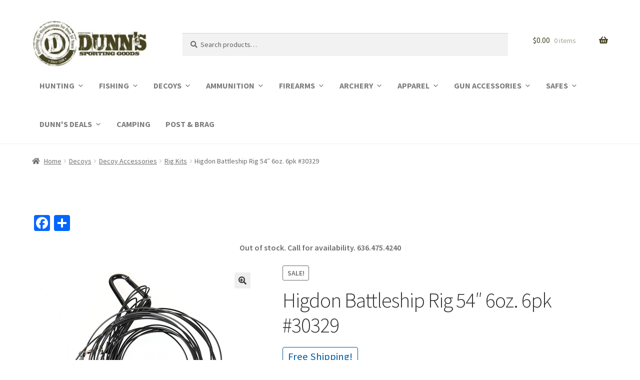

--- FILE ---
content_type: text/html; charset=UTF-8
request_url: https://shopdunns.com/product/higdon-battleship-rig-54-6oz-6pk-30329/
body_size: 30532
content:
<!doctype html>
<html lang="en-US">
<head>
<meta charset="UTF-8">
<meta name="viewport" content="width=device-width, initial-scale=1">
<link rel="profile" href="http://gmpg.org/xfn/11">
<link rel="pingback" href="https://shopdunns.com/xmlrpc.php">

<meta name='robots' content='index, follow, max-image-preview:large, max-snippet:-1, max-video-preview:-1' />
<script>window._wca = window._wca || [];</script>

	<!-- This site is optimized with the Yoast SEO plugin v19.13 - https://yoast.com/wordpress/plugins/seo/ -->
	<title>Higdon Battleship Rig 54&quot; 6oz. 6pk #30329 - Dunns Sporting Goods</title>
	<meta name="description" content="buy Higdon Battleship Rig 54&quot; 6oz. 6pk #30329 for sale" />
	<link rel="canonical" href="https://shopdunns.com/product/higdon-battleship-rig-54-6oz-6pk-30329/" />
	<meta property="og:locale" content="en_US" />
	<meta property="og:type" content="article" />
	<meta property="og:title" content="Higdon Battleship Rig 54&quot; 6oz. 6pk #30329 - Dunns Sporting Goods" />
	<meta property="og:description" content="buy Higdon Battleship Rig 54&quot; 6oz. 6pk #30329 for sale" />
	<meta property="og:url" content="https://shopdunns.com/product/higdon-battleship-rig-54-6oz-6pk-30329/" />
	<meta property="og:site_name" content="Dunns Sporting Goods" />
	<meta property="article:modified_time" content="2022-08-15T21:40:05+00:00" />
	<meta property="og:image" content="https://shopdunns.com/wp-content/uploads/sites/32/2021/07/30329-1.jpg" />
	<meta property="og:image:width" content="400" />
	<meta property="og:image:height" content="400" />
	<meta property="og:image:type" content="image/jpeg" />
	<meta name="twitter:card" content="summary_large_image" />
	<script type="application/ld+json" class="yoast-schema-graph">{"@context":"https://schema.org","@graph":[{"@type":"WebPage","@id":"https://shopdunns.com/product/higdon-battleship-rig-54-6oz-6pk-30329/","url":"https://shopdunns.com/product/higdon-battleship-rig-54-6oz-6pk-30329/","name":"Higdon Battleship Rig 54\" 6oz. 6pk #30329 - Dunns Sporting Goods","isPartOf":{"@id":"https://shopdunns.com/#website"},"primaryImageOfPage":{"@id":"https://shopdunns.com/product/higdon-battleship-rig-54-6oz-6pk-30329/#primaryimage"},"image":{"@id":"https://shopdunns.com/product/higdon-battleship-rig-54-6oz-6pk-30329/#primaryimage"},"thumbnailUrl":"https://shopdunns.com/wp-content/uploads/sites/32/2021/07/30329-1.jpg","datePublished":"2021-07-20T00:25:36+00:00","dateModified":"2022-08-15T21:40:05+00:00","description":"buy Higdon Battleship Rig 54\" 6oz. 6pk #30329 for sale","breadcrumb":{"@id":"https://shopdunns.com/product/higdon-battleship-rig-54-6oz-6pk-30329/#breadcrumb"},"inLanguage":"en-US","potentialAction":[{"@type":"ReadAction","target":["https://shopdunns.com/product/higdon-battleship-rig-54-6oz-6pk-30329/"]}]},{"@type":"ImageObject","inLanguage":"en-US","@id":"https://shopdunns.com/product/higdon-battleship-rig-54-6oz-6pk-30329/#primaryimage","url":"https://shopdunns.com/wp-content/uploads/sites/32/2021/07/30329-1.jpg","contentUrl":"https://shopdunns.com/wp-content/uploads/sites/32/2021/07/30329-1.jpg","width":400,"height":400},{"@type":"BreadcrumbList","@id":"https://shopdunns.com/product/higdon-battleship-rig-54-6oz-6pk-30329/#breadcrumb","itemListElement":[{"@type":"ListItem","position":1,"name":"Home","item":"https://shopdunns.com/"},{"@type":"ListItem","position":2,"name":"Shop","item":"https://shopdunns.com/shop/"},{"@type":"ListItem","position":3,"name":"Higdon Battleship Rig 54&#8243; 6oz. 6pk #30329"}]},{"@type":"WebSite","@id":"https://shopdunns.com/#website","url":"https://shopdunns.com/","name":"Dunns Sporting Goods","description":"Family Owned and Operated for Over 50 Years","publisher":{"@id":"https://shopdunns.com/#organization"},"potentialAction":[{"@type":"SearchAction","target":{"@type":"EntryPoint","urlTemplate":"https://shopdunns.com/?s={search_term_string}"},"query-input":"required name=search_term_string"}],"inLanguage":"en-US"},{"@type":"Organization","@id":"https://shopdunns.com/#organization","name":"Dunn's Sporting Goods","url":"https://shopdunns.com/","logo":{"@type":"ImageObject","inLanguage":"en-US","@id":"https://shopdunns.com/#/schema/logo/image/","url":"https://shopdunns.com/wp-content/uploads/sites/32/2019/02/cropped-dunns.jpeg","contentUrl":"https://shopdunns.com/wp-content/uploads/sites/32/2019/02/cropped-dunns.jpeg","width":278,"height":110,"caption":"Dunn's Sporting Goods"},"image":{"@id":"https://shopdunns.com/#/schema/logo/image/"}}]}</script>
	<!-- / Yoast SEO plugin. -->


<link rel='dns-prefetch' href='//www.googletagmanager.com' />
<link rel='dns-prefetch' href='//static.addtoany.com' />
<link rel='dns-prefetch' href='//stats.wp.com' />
<link rel='dns-prefetch' href='//fonts.googleapis.com' />
<link rel='dns-prefetch' href='//s.w.org' />
<link rel="alternate" type="application/rss+xml" title="Dunns Sporting Goods &raquo; Feed" href="https://shopdunns.com/feed/" />
<link rel="alternate" type="application/rss+xml" title="Dunns Sporting Goods &raquo; Comments Feed" href="https://shopdunns.com/comments/feed/" />
<link rel="alternate" type="application/rss+xml" title="Dunns Sporting Goods &raquo; Higdon Battleship Rig 54&#8243; 6oz. 6pk #30329 Comments Feed" href="https://shopdunns.com/product/higdon-battleship-rig-54-6oz-6pk-30329/feed/" />
<script>
window._wpemojiSettings = {"baseUrl":"https:\/\/s.w.org\/images\/core\/emoji\/13.1.0\/72x72\/","ext":".png","svgUrl":"https:\/\/s.w.org\/images\/core\/emoji\/13.1.0\/svg\/","svgExt":".svg","source":{"concatemoji":"https:\/\/shopdunns.com\/wp-includes\/js\/wp-emoji-release.min.js?ver=5.9.12"}};
/*! This file is auto-generated */
!function(e,a,t){var n,r,o,i=a.createElement("canvas"),p=i.getContext&&i.getContext("2d");function s(e,t){var a=String.fromCharCode;p.clearRect(0,0,i.width,i.height),p.fillText(a.apply(this,e),0,0);e=i.toDataURL();return p.clearRect(0,0,i.width,i.height),p.fillText(a.apply(this,t),0,0),e===i.toDataURL()}function c(e){var t=a.createElement("script");t.src=e,t.defer=t.type="text/javascript",a.getElementsByTagName("head")[0].appendChild(t)}for(o=Array("flag","emoji"),t.supports={everything:!0,everythingExceptFlag:!0},r=0;r<o.length;r++)t.supports[o[r]]=function(e){if(!p||!p.fillText)return!1;switch(p.textBaseline="top",p.font="600 32px Arial",e){case"flag":return s([127987,65039,8205,9895,65039],[127987,65039,8203,9895,65039])?!1:!s([55356,56826,55356,56819],[55356,56826,8203,55356,56819])&&!s([55356,57332,56128,56423,56128,56418,56128,56421,56128,56430,56128,56423,56128,56447],[55356,57332,8203,56128,56423,8203,56128,56418,8203,56128,56421,8203,56128,56430,8203,56128,56423,8203,56128,56447]);case"emoji":return!s([10084,65039,8205,55357,56613],[10084,65039,8203,55357,56613])}return!1}(o[r]),t.supports.everything=t.supports.everything&&t.supports[o[r]],"flag"!==o[r]&&(t.supports.everythingExceptFlag=t.supports.everythingExceptFlag&&t.supports[o[r]]);t.supports.everythingExceptFlag=t.supports.everythingExceptFlag&&!t.supports.flag,t.DOMReady=!1,t.readyCallback=function(){t.DOMReady=!0},t.supports.everything||(n=function(){t.readyCallback()},a.addEventListener?(a.addEventListener("DOMContentLoaded",n,!1),e.addEventListener("load",n,!1)):(e.attachEvent("onload",n),a.attachEvent("onreadystatechange",function(){"complete"===a.readyState&&t.readyCallback()})),(n=t.source||{}).concatemoji?c(n.concatemoji):n.wpemoji&&n.twemoji&&(c(n.twemoji),c(n.wpemoji)))}(window,document,window._wpemojiSettings);
</script>
<style>
img.wp-smiley,
img.emoji {
	display: inline !important;
	border: none !important;
	box-shadow: none !important;
	height: 1em !important;
	width: 1em !important;
	margin: 0 0.07em !important;
	vertical-align: -0.1em !important;
	background: none !important;
	padding: 0 !important;
}
</style>
	<link rel='stylesheet' id='wp-block-library-css'  href='https://shopdunns.com/wp-includes/css/dist/block-library/style.min.css?ver=5.9.12' media='all' />
<style id='wp-block-library-inline-css'>
.has-text-align-justify{text-align:justify;}
</style>
<style id='wp-block-library-theme-inline-css'>
.wp-block-audio figcaption{color:#555;font-size:13px;text-align:center}.is-dark-theme .wp-block-audio figcaption{color:hsla(0,0%,100%,.65)}.wp-block-code>code{font-family:Menlo,Consolas,monaco,monospace;color:#1e1e1e;padding:.8em 1em;border:1px solid #ddd;border-radius:4px}.wp-block-embed figcaption{color:#555;font-size:13px;text-align:center}.is-dark-theme .wp-block-embed figcaption{color:hsla(0,0%,100%,.65)}.blocks-gallery-caption{color:#555;font-size:13px;text-align:center}.is-dark-theme .blocks-gallery-caption{color:hsla(0,0%,100%,.65)}.wp-block-image figcaption{color:#555;font-size:13px;text-align:center}.is-dark-theme .wp-block-image figcaption{color:hsla(0,0%,100%,.65)}.wp-block-pullquote{border-top:4px solid;border-bottom:4px solid;margin-bottom:1.75em;color:currentColor}.wp-block-pullquote__citation,.wp-block-pullquote cite,.wp-block-pullquote footer{color:currentColor;text-transform:uppercase;font-size:.8125em;font-style:normal}.wp-block-quote{border-left:.25em solid;margin:0 0 1.75em;padding-left:1em}.wp-block-quote cite,.wp-block-quote footer{color:currentColor;font-size:.8125em;position:relative;font-style:normal}.wp-block-quote.has-text-align-right{border-left:none;border-right:.25em solid;padding-left:0;padding-right:1em}.wp-block-quote.has-text-align-center{border:none;padding-left:0}.wp-block-quote.is-large,.wp-block-quote.is-style-large,.wp-block-quote.is-style-plain{border:none}.wp-block-search .wp-block-search__label{font-weight:700}.wp-block-group:where(.has-background){padding:1.25em 2.375em}.wp-block-separator{border:none;border-bottom:2px solid;margin-left:auto;margin-right:auto;opacity:.4}.wp-block-separator:not(.is-style-wide):not(.is-style-dots){width:100px}.wp-block-separator.has-background:not(.is-style-dots){border-bottom:none;height:1px}.wp-block-separator.has-background:not(.is-style-wide):not(.is-style-dots){height:2px}.wp-block-table thead{border-bottom:3px solid}.wp-block-table tfoot{border-top:3px solid}.wp-block-table td,.wp-block-table th{padding:.5em;border:1px solid;word-break:normal}.wp-block-table figcaption{color:#555;font-size:13px;text-align:center}.is-dark-theme .wp-block-table figcaption{color:hsla(0,0%,100%,.65)}.wp-block-video figcaption{color:#555;font-size:13px;text-align:center}.is-dark-theme .wp-block-video figcaption{color:hsla(0,0%,100%,.65)}.wp-block-template-part.has-background{padding:1.25em 2.375em;margin-top:0;margin-bottom:0}
</style>
<link rel='stylesheet' id='mediaelement-css'  href='https://shopdunns.com/wp-includes/js/mediaelement/mediaelementplayer-legacy.min.css?ver=4.2.16' media='all' />
<link rel='stylesheet' id='wp-mediaelement-css'  href='https://shopdunns.com/wp-includes/js/mediaelement/wp-mediaelement.min.css?ver=5.9.12' media='all' />
<link rel='stylesheet' id='wc-blocks-vendors-style-css'  href='https://shopdunns.com/wp-content/plugins/woocommerce/packages/woocommerce-blocks/build/wc-blocks-vendors-style.css?ver=9.6.6' media='all' />
<link rel='stylesheet' id='wc-blocks-style-css'  href='https://shopdunns.com/wp-content/plugins/woocommerce/packages/woocommerce-blocks/build/wc-blocks-style.css?ver=9.6.6' media='all' />
<link rel='stylesheet' id='storefront-gutenberg-blocks-css'  href='https://shopdunns.com/wp-content/themes/storefront/assets/css/base/gutenberg-blocks.css?ver=4.6.0' media='all' />
<style id='storefront-gutenberg-blocks-inline-css'>

				.wp-block-button__link:not(.has-text-color) {
					color: #333333;
				}

				.wp-block-button__link:not(.has-text-color):hover,
				.wp-block-button__link:not(.has-text-color):focus,
				.wp-block-button__link:not(.has-text-color):active {
					color: #333333;
				}

				.wp-block-button__link:not(.has-background) {
					background-color: #eeeeee;
				}

				.wp-block-button__link:not(.has-background):hover,
				.wp-block-button__link:not(.has-background):focus,
				.wp-block-button__link:not(.has-background):active {
					border-color: #d5d5d5;
					background-color: #d5d5d5;
				}

				.wc-block-grid__products .wc-block-grid__product .wp-block-button__link {
					background-color: #eeeeee;
					border-color: #eeeeee;
					color: #333333;
				}

				.wp-block-quote footer,
				.wp-block-quote cite,
				.wp-block-quote__citation {
					color: #6d6d6d;
				}

				.wp-block-pullquote cite,
				.wp-block-pullquote footer,
				.wp-block-pullquote__citation {
					color: #6d6d6d;
				}

				.wp-block-image figcaption {
					color: #6d6d6d;
				}

				.wp-block-separator.is-style-dots::before {
					color: #333333;
				}

				.wp-block-file a.wp-block-file__button {
					color: #333333;
					background-color: #eeeeee;
					border-color: #eeeeee;
				}

				.wp-block-file a.wp-block-file__button:hover,
				.wp-block-file a.wp-block-file__button:focus,
				.wp-block-file a.wp-block-file__button:active {
					color: #333333;
					background-color: #d5d5d5;
				}

				.wp-block-code,
				.wp-block-preformatted pre {
					color: #6d6d6d;
				}

				.wp-block-table:not( .has-background ):not( .is-style-stripes ) tbody tr:nth-child(2n) td {
					background-color: #fdfdfd;
				}

				.wp-block-cover .wp-block-cover__inner-container h1:not(.has-text-color),
				.wp-block-cover .wp-block-cover__inner-container h2:not(.has-text-color),
				.wp-block-cover .wp-block-cover__inner-container h3:not(.has-text-color),
				.wp-block-cover .wp-block-cover__inner-container h4:not(.has-text-color),
				.wp-block-cover .wp-block-cover__inner-container h5:not(.has-text-color),
				.wp-block-cover .wp-block-cover__inner-container h6:not(.has-text-color) {
					color: #000000;
				}

				.wc-block-components-price-slider__range-input-progress,
				.rtl .wc-block-components-price-slider__range-input-progress {
					--range-color: #7f54b3;
				}

				/* Target only IE11 */
				@media all and (-ms-high-contrast: none), (-ms-high-contrast: active) {
					.wc-block-components-price-slider__range-input-progress {
						background: #7f54b3;
					}
				}

				.wc-block-components-button:not(.is-link) {
					background-color: #333333;
					color: #ffffff;
				}

				.wc-block-components-button:not(.is-link):hover,
				.wc-block-components-button:not(.is-link):focus,
				.wc-block-components-button:not(.is-link):active {
					background-color: #1a1a1a;
					color: #ffffff;
				}

				.wc-block-components-button:not(.is-link):disabled {
					background-color: #333333;
					color: #ffffff;
				}

				.wc-block-cart__submit-container {
					background-color: #ffffff;
				}

				.wc-block-cart__submit-container::before {
					color: rgba(220,220,220,0.5);
				}

				.wc-block-components-order-summary-item__quantity {
					background-color: #ffffff;
					border-color: #6d6d6d;
					box-shadow: 0 0 0 2px #ffffff;
					color: #6d6d6d;
				}
			
</style>
<style id='global-styles-inline-css'>
body{--wp--preset--color--black: #000000;--wp--preset--color--cyan-bluish-gray: #abb8c3;--wp--preset--color--white: #ffffff;--wp--preset--color--pale-pink: #f78da7;--wp--preset--color--vivid-red: #cf2e2e;--wp--preset--color--luminous-vivid-orange: #ff6900;--wp--preset--color--luminous-vivid-amber: #fcb900;--wp--preset--color--light-green-cyan: #7bdcb5;--wp--preset--color--vivid-green-cyan: #00d084;--wp--preset--color--pale-cyan-blue: #8ed1fc;--wp--preset--color--vivid-cyan-blue: #0693e3;--wp--preset--color--vivid-purple: #9b51e0;--wp--preset--gradient--vivid-cyan-blue-to-vivid-purple: linear-gradient(135deg,rgba(6,147,227,1) 0%,rgb(155,81,224) 100%);--wp--preset--gradient--light-green-cyan-to-vivid-green-cyan: linear-gradient(135deg,rgb(122,220,180) 0%,rgb(0,208,130) 100%);--wp--preset--gradient--luminous-vivid-amber-to-luminous-vivid-orange: linear-gradient(135deg,rgba(252,185,0,1) 0%,rgba(255,105,0,1) 100%);--wp--preset--gradient--luminous-vivid-orange-to-vivid-red: linear-gradient(135deg,rgba(255,105,0,1) 0%,rgb(207,46,46) 100%);--wp--preset--gradient--very-light-gray-to-cyan-bluish-gray: linear-gradient(135deg,rgb(238,238,238) 0%,rgb(169,184,195) 100%);--wp--preset--gradient--cool-to-warm-spectrum: linear-gradient(135deg,rgb(74,234,220) 0%,rgb(151,120,209) 20%,rgb(207,42,186) 40%,rgb(238,44,130) 60%,rgb(251,105,98) 80%,rgb(254,248,76) 100%);--wp--preset--gradient--blush-light-purple: linear-gradient(135deg,rgb(255,206,236) 0%,rgb(152,150,240) 100%);--wp--preset--gradient--blush-bordeaux: linear-gradient(135deg,rgb(254,205,165) 0%,rgb(254,45,45) 50%,rgb(107,0,62) 100%);--wp--preset--gradient--luminous-dusk: linear-gradient(135deg,rgb(255,203,112) 0%,rgb(199,81,192) 50%,rgb(65,88,208) 100%);--wp--preset--gradient--pale-ocean: linear-gradient(135deg,rgb(255,245,203) 0%,rgb(182,227,212) 50%,rgb(51,167,181) 100%);--wp--preset--gradient--electric-grass: linear-gradient(135deg,rgb(202,248,128) 0%,rgb(113,206,126) 100%);--wp--preset--gradient--midnight: linear-gradient(135deg,rgb(2,3,129) 0%,rgb(40,116,252) 100%);--wp--preset--duotone--dark-grayscale: url('#wp-duotone-dark-grayscale');--wp--preset--duotone--grayscale: url('#wp-duotone-grayscale');--wp--preset--duotone--purple-yellow: url('#wp-duotone-purple-yellow');--wp--preset--duotone--blue-red: url('#wp-duotone-blue-red');--wp--preset--duotone--midnight: url('#wp-duotone-midnight');--wp--preset--duotone--magenta-yellow: url('#wp-duotone-magenta-yellow');--wp--preset--duotone--purple-green: url('#wp-duotone-purple-green');--wp--preset--duotone--blue-orange: url('#wp-duotone-blue-orange');--wp--preset--font-size--small: 14px;--wp--preset--font-size--medium: 23px;--wp--preset--font-size--large: 26px;--wp--preset--font-size--x-large: 42px;--wp--preset--font-size--normal: 16px;--wp--preset--font-size--huge: 37px;}.has-black-color{color: var(--wp--preset--color--black) !important;}.has-cyan-bluish-gray-color{color: var(--wp--preset--color--cyan-bluish-gray) !important;}.has-white-color{color: var(--wp--preset--color--white) !important;}.has-pale-pink-color{color: var(--wp--preset--color--pale-pink) !important;}.has-vivid-red-color{color: var(--wp--preset--color--vivid-red) !important;}.has-luminous-vivid-orange-color{color: var(--wp--preset--color--luminous-vivid-orange) !important;}.has-luminous-vivid-amber-color{color: var(--wp--preset--color--luminous-vivid-amber) !important;}.has-light-green-cyan-color{color: var(--wp--preset--color--light-green-cyan) !important;}.has-vivid-green-cyan-color{color: var(--wp--preset--color--vivid-green-cyan) !important;}.has-pale-cyan-blue-color{color: var(--wp--preset--color--pale-cyan-blue) !important;}.has-vivid-cyan-blue-color{color: var(--wp--preset--color--vivid-cyan-blue) !important;}.has-vivid-purple-color{color: var(--wp--preset--color--vivid-purple) !important;}.has-black-background-color{background-color: var(--wp--preset--color--black) !important;}.has-cyan-bluish-gray-background-color{background-color: var(--wp--preset--color--cyan-bluish-gray) !important;}.has-white-background-color{background-color: var(--wp--preset--color--white) !important;}.has-pale-pink-background-color{background-color: var(--wp--preset--color--pale-pink) !important;}.has-vivid-red-background-color{background-color: var(--wp--preset--color--vivid-red) !important;}.has-luminous-vivid-orange-background-color{background-color: var(--wp--preset--color--luminous-vivid-orange) !important;}.has-luminous-vivid-amber-background-color{background-color: var(--wp--preset--color--luminous-vivid-amber) !important;}.has-light-green-cyan-background-color{background-color: var(--wp--preset--color--light-green-cyan) !important;}.has-vivid-green-cyan-background-color{background-color: var(--wp--preset--color--vivid-green-cyan) !important;}.has-pale-cyan-blue-background-color{background-color: var(--wp--preset--color--pale-cyan-blue) !important;}.has-vivid-cyan-blue-background-color{background-color: var(--wp--preset--color--vivid-cyan-blue) !important;}.has-vivid-purple-background-color{background-color: var(--wp--preset--color--vivid-purple) !important;}.has-black-border-color{border-color: var(--wp--preset--color--black) !important;}.has-cyan-bluish-gray-border-color{border-color: var(--wp--preset--color--cyan-bluish-gray) !important;}.has-white-border-color{border-color: var(--wp--preset--color--white) !important;}.has-pale-pink-border-color{border-color: var(--wp--preset--color--pale-pink) !important;}.has-vivid-red-border-color{border-color: var(--wp--preset--color--vivid-red) !important;}.has-luminous-vivid-orange-border-color{border-color: var(--wp--preset--color--luminous-vivid-orange) !important;}.has-luminous-vivid-amber-border-color{border-color: var(--wp--preset--color--luminous-vivid-amber) !important;}.has-light-green-cyan-border-color{border-color: var(--wp--preset--color--light-green-cyan) !important;}.has-vivid-green-cyan-border-color{border-color: var(--wp--preset--color--vivid-green-cyan) !important;}.has-pale-cyan-blue-border-color{border-color: var(--wp--preset--color--pale-cyan-blue) !important;}.has-vivid-cyan-blue-border-color{border-color: var(--wp--preset--color--vivid-cyan-blue) !important;}.has-vivid-purple-border-color{border-color: var(--wp--preset--color--vivid-purple) !important;}.has-vivid-cyan-blue-to-vivid-purple-gradient-background{background: var(--wp--preset--gradient--vivid-cyan-blue-to-vivid-purple) !important;}.has-light-green-cyan-to-vivid-green-cyan-gradient-background{background: var(--wp--preset--gradient--light-green-cyan-to-vivid-green-cyan) !important;}.has-luminous-vivid-amber-to-luminous-vivid-orange-gradient-background{background: var(--wp--preset--gradient--luminous-vivid-amber-to-luminous-vivid-orange) !important;}.has-luminous-vivid-orange-to-vivid-red-gradient-background{background: var(--wp--preset--gradient--luminous-vivid-orange-to-vivid-red) !important;}.has-very-light-gray-to-cyan-bluish-gray-gradient-background{background: var(--wp--preset--gradient--very-light-gray-to-cyan-bluish-gray) !important;}.has-cool-to-warm-spectrum-gradient-background{background: var(--wp--preset--gradient--cool-to-warm-spectrum) !important;}.has-blush-light-purple-gradient-background{background: var(--wp--preset--gradient--blush-light-purple) !important;}.has-blush-bordeaux-gradient-background{background: var(--wp--preset--gradient--blush-bordeaux) !important;}.has-luminous-dusk-gradient-background{background: var(--wp--preset--gradient--luminous-dusk) !important;}.has-pale-ocean-gradient-background{background: var(--wp--preset--gradient--pale-ocean) !important;}.has-electric-grass-gradient-background{background: var(--wp--preset--gradient--electric-grass) !important;}.has-midnight-gradient-background{background: var(--wp--preset--gradient--midnight) !important;}.has-small-font-size{font-size: var(--wp--preset--font-size--small) !important;}.has-medium-font-size{font-size: var(--wp--preset--font-size--medium) !important;}.has-large-font-size{font-size: var(--wp--preset--font-size--large) !important;}.has-x-large-font-size{font-size: var(--wp--preset--font-size--x-large) !important;}
</style>
<link rel='stylesheet' id='aps-animate-css-css'  href='https://shopdunns.com/wp-content/plugins/accesspress-social-icons/css/animate.css?ver=1.8.5' media='all' />
<link rel='stylesheet' id='aps-frontend-css-css'  href='https://shopdunns.com/wp-content/plugins/accesspress-social-icons/css/frontend.css?ver=1.8.5' media='all' />
<link rel='stylesheet' id='contact-form-7-css'  href='https://shopdunns.com/wp-content/plugins/contact-form-7/includes/css/styles.css?ver=5.6.1' media='all' />
<link rel='stylesheet' id='photoswipe-css'  href='https://shopdunns.com/wp-content/plugins/woocommerce/assets/css/photoswipe/photoswipe.min.css?ver=7.5.1' media='all' />
<link rel='stylesheet' id='photoswipe-default-skin-css'  href='https://shopdunns.com/wp-content/plugins/woocommerce/assets/css/photoswipe/default-skin/default-skin.min.css?ver=7.5.1' media='all' />
<style id='woocommerce-inline-inline-css'>
.woocommerce form .form-row .required { visibility: visible; }
</style>
<link rel='stylesheet' id='megamenu-css'  href='https://shopdunns.com/wp-content/uploads/sites/32/maxmegamenu/style.css?ver=e2d1c8' media='all' />
<link rel='stylesheet' id='dashicons-css'  href='https://shopdunns.com/wp-includes/css/dashicons.min.css?ver=5.9.12' media='all' />
<link rel='stylesheet' id='storefront-style-css'  href='https://shopdunns.com/wp-content/themes/storefront/style.css?ver=4.6.0' media='all' />
<style id='storefront-style-inline-css'>

			.main-navigation ul li a,
			.site-title a,
			ul.menu li a,
			.site-branding h1 a,
			button.menu-toggle,
			button.menu-toggle:hover,
			.handheld-navigation .dropdown-toggle {
				color: #474426;
			}

			button.menu-toggle,
			button.menu-toggle:hover {
				border-color: #474426;
			}

			.main-navigation ul li a:hover,
			.main-navigation ul li:hover > a,
			.site-title a:hover,
			.site-header ul.menu li.current-menu-item > a {
				color: #888567;
			}

			table:not( .has-background ) th {
				background-color: #f8f8f8;
			}

			table:not( .has-background ) tbody td {
				background-color: #fdfdfd;
			}

			table:not( .has-background ) tbody tr:nth-child(2n) td,
			fieldset,
			fieldset legend {
				background-color: #fbfbfb;
			}

			.site-header,
			.secondary-navigation ul ul,
			.main-navigation ul.menu > li.menu-item-has-children:after,
			.secondary-navigation ul.menu ul,
			.storefront-handheld-footer-bar,
			.storefront-handheld-footer-bar ul li > a,
			.storefront-handheld-footer-bar ul li.search .site-search,
			button.menu-toggle,
			button.menu-toggle:hover {
				background-color: #ffffff;
			}

			p.site-description,
			.site-header,
			.storefront-handheld-footer-bar {
				color: #474426;
			}

			button.menu-toggle:after,
			button.menu-toggle:before,
			button.menu-toggle span:before {
				background-color: #474426;
			}

			h1, h2, h3, h4, h5, h6, .wc-block-grid__product-title {
				color: #333333;
			}

			.widget h1 {
				border-bottom-color: #333333;
			}

			body,
			.secondary-navigation a {
				color: #6d6d6d;
			}

			.widget-area .widget a,
			.hentry .entry-header .posted-on a,
			.hentry .entry-header .post-author a,
			.hentry .entry-header .post-comments a,
			.hentry .entry-header .byline a {
				color: #727272;
			}

			a {
				color: #7f54b3;
			}

			a:focus,
			button:focus,
			.button.alt:focus,
			input:focus,
			textarea:focus,
			input[type="button"]:focus,
			input[type="reset"]:focus,
			input[type="submit"]:focus,
			input[type="email"]:focus,
			input[type="tel"]:focus,
			input[type="url"]:focus,
			input[type="password"]:focus,
			input[type="search"]:focus {
				outline-color: #7f54b3;
			}

			button, input[type="button"], input[type="reset"], input[type="submit"], .button, .widget a.button {
				background-color: #eeeeee;
				border-color: #eeeeee;
				color: #333333;
			}

			button:hover, input[type="button"]:hover, input[type="reset"]:hover, input[type="submit"]:hover, .button:hover, .widget a.button:hover {
				background-color: #d5d5d5;
				border-color: #d5d5d5;
				color: #333333;
			}

			button.alt, input[type="button"].alt, input[type="reset"].alt, input[type="submit"].alt, .button.alt, .widget-area .widget a.button.alt {
				background-color: #333333;
				border-color: #333333;
				color: #ffffff;
			}

			button.alt:hover, input[type="button"].alt:hover, input[type="reset"].alt:hover, input[type="submit"].alt:hover, .button.alt:hover, .widget-area .widget a.button.alt:hover {
				background-color: #1a1a1a;
				border-color: #1a1a1a;
				color: #ffffff;
			}

			.pagination .page-numbers li .page-numbers.current {
				background-color: #e6e6e6;
				color: #636363;
			}

			#comments .comment-list .comment-content .comment-text {
				background-color: #f8f8f8;
			}

			.site-footer {
				background-color: #f0f0f0;
				color: #6d6d6d;
			}

			.site-footer a:not(.button):not(.components-button) {
				color: #333333;
			}

			.site-footer .storefront-handheld-footer-bar a:not(.button):not(.components-button) {
				color: #474426;
			}

			.site-footer h1, .site-footer h2, .site-footer h3, .site-footer h4, .site-footer h5, .site-footer h6, .site-footer .widget .widget-title, .site-footer .widget .widgettitle {
				color: #333333;
			}

			.page-template-template-homepage.has-post-thumbnail .type-page.has-post-thumbnail .entry-title {
				color: #000000;
			}

			.page-template-template-homepage.has-post-thumbnail .type-page.has-post-thumbnail .entry-content {
				color: #000000;
			}

			@media screen and ( min-width: 768px ) {
				.secondary-navigation ul.menu a:hover {
					color: #605d3f;
				}

				.secondary-navigation ul.menu a {
					color: #474426;
				}

				.main-navigation ul.menu ul.sub-menu,
				.main-navigation ul.nav-menu ul.children {
					background-color: #f0f0f0;
				}

				.site-header {
					border-bottom-color: #f0f0f0;
				}
			}

				.sp-fixed-width .site {
					background-color:#ffffff;
				}
			

				.checkout-slides .sp-checkout-control-nav li a:after {
					background-color:#ffffff;
					border: 4px solid #d7d7d7;
				}

				.checkout-slides .sp-checkout-control-nav li:nth-child(2) a.flex-active:after {
					border: 4px solid #d7d7d7;
				}

				.checkout-slides .sp-checkout-control-nav li a:before,
				.checkout-slides .sp-checkout-control-nav li:nth-child(2) a.flex-active:before  {
					background-color:#d7d7d7;
				}

				.checkout-slides .sp-checkout-control-nav li:nth-child(2) a:before {
					background-color:#ebebeb;
				}

				.checkout-slides .sp-checkout-control-nav li:nth-child(2) a:after {
					border: 4px solid #ebebeb;
				}
			
</style>
<link rel='stylesheet' id='storefront-icons-css'  href='https://shopdunns.com/wp-content/themes/storefront/assets/css/base/icons.css?ver=4.6.0' media='all' />
<link rel='stylesheet' id='storefront-fonts-css'  href='https://fonts.googleapis.com/css?family=Source+Sans+Pro%3A400%2C300%2C300italic%2C400italic%2C600%2C700%2C900&#038;subset=latin%2Clatin-ext&#038;ver=4.6.0' media='all' />
<link rel='stylesheet' id='storefront-jetpack-widgets-css'  href='https://shopdunns.com/wp-content/themes/storefront/assets/css/jetpack/widgets.css?ver=4.6.0' media='all' />
<style id='akismet-widget-style-inline-css'>

			.a-stats {
				--akismet-color-mid-green: #357b49;
				--akismet-color-white: #fff;
				--akismet-color-light-grey: #f6f7f7;

				max-width: 350px;
				width: auto;
			}

			.a-stats * {
				all: unset;
				box-sizing: border-box;
			}

			.a-stats strong {
				font-weight: 600;
			}

			.a-stats a.a-stats__link,
			.a-stats a.a-stats__link:visited,
			.a-stats a.a-stats__link:active {
				background: var(--akismet-color-mid-green);
				border: none;
				box-shadow: none;
				border-radius: 8px;
				color: var(--akismet-color-white);
				cursor: pointer;
				display: block;
				font-family: -apple-system, BlinkMacSystemFont, 'Segoe UI', 'Roboto', 'Oxygen-Sans', 'Ubuntu', 'Cantarell', 'Helvetica Neue', sans-serif;
				font-weight: 500;
				padding: 12px;
				text-align: center;
				text-decoration: none;
				transition: all 0.2s ease;
			}

			/* Extra specificity to deal with TwentyTwentyOne focus style */
			.widget .a-stats a.a-stats__link:focus {
				background: var(--akismet-color-mid-green);
				color: var(--akismet-color-white);
				text-decoration: none;
			}

			.a-stats a.a-stats__link:hover {
				filter: brightness(110%);
				box-shadow: 0 4px 12px rgba(0, 0, 0, 0.06), 0 0 2px rgba(0, 0, 0, 0.16);
			}

			.a-stats .count {
				color: var(--akismet-color-white);
				display: block;
				font-size: 1.5em;
				line-height: 1.4;
				padding: 0 13px;
				white-space: nowrap;
			}
		
</style>
<link rel='stylesheet' id='sph-styles-css'  href='https://shopdunns.com/wp-content/plugins/storefront-parallax-hero/assets/css/style.css?ver=5.9.12' media='all' />
<style id='sph-styles-inline-css'>

		.sph-hero a:not(.button) {
			color: #96588a;
		}

		.overlay.animated h1:after {
			color: #ffffff;
		}

		.overlay.animated span:before {
			background-color: #7f54b3;
		}
</style>
<link rel='stylesheet' id='addtoany-css'  href='https://shopdunns.com/wp-content/plugins/add-to-any/addtoany.min.css?ver=1.16' media='all' />
<link rel='stylesheet' id='storefront-woocommerce-style-css'  href='https://shopdunns.com/wp-content/themes/storefront/assets/css/woocommerce/woocommerce.css?ver=4.6.0' media='all' />
<style id='storefront-woocommerce-style-inline-css'>
@font-face {
				font-family: star;
				src: url(https://shopdunns.com/wp-content/plugins/woocommerce/assets/fonts/star.eot);
				src:
					url(https://shopdunns.com/wp-content/plugins/woocommerce/assets/fonts/star.eot?#iefix) format("embedded-opentype"),
					url(https://shopdunns.com/wp-content/plugins/woocommerce/assets/fonts/star.woff) format("woff"),
					url(https://shopdunns.com/wp-content/plugins/woocommerce/assets/fonts/star.ttf) format("truetype"),
					url(https://shopdunns.com/wp-content/plugins/woocommerce/assets/fonts/star.svg#star) format("svg");
				font-weight: 400;
				font-style: normal;
			}
			@font-face {
				font-family: WooCommerce;
				src: url(https://shopdunns.com/wp-content/plugins/woocommerce/assets/fonts/WooCommerce.eot);
				src:
					url(https://shopdunns.com/wp-content/plugins/woocommerce/assets/fonts/WooCommerce.eot?#iefix) format("embedded-opentype"),
					url(https://shopdunns.com/wp-content/plugins/woocommerce/assets/fonts/WooCommerce.woff) format("woff"),
					url(https://shopdunns.com/wp-content/plugins/woocommerce/assets/fonts/WooCommerce.ttf) format("truetype"),
					url(https://shopdunns.com/wp-content/plugins/woocommerce/assets/fonts/WooCommerce.svg#WooCommerce) format("svg");
				font-weight: 400;
				font-style: normal;
			}

			a.cart-contents,
			.site-header-cart .widget_shopping_cart a {
				color: #474426;
			}

			a.cart-contents:hover,
			.site-header-cart .widget_shopping_cart a:hover,
			.site-header-cart:hover > li > a {
				color: #888567;
			}

			table.cart td.product-remove,
			table.cart td.actions {
				border-top-color: #ffffff;
			}

			.storefront-handheld-footer-bar ul li.cart .count {
				background-color: #474426;
				color: #ffffff;
				border-color: #ffffff;
			}

			.woocommerce-tabs ul.tabs li.active a,
			ul.products li.product .price,
			.onsale,
			.wc-block-grid__product-onsale,
			.widget_search form:before,
			.widget_product_search form:before {
				color: #6d6d6d;
			}

			.woocommerce-breadcrumb a,
			a.woocommerce-review-link,
			.product_meta a {
				color: #727272;
			}

			.wc-block-grid__product-onsale,
			.onsale {
				border-color: #6d6d6d;
			}

			.star-rating span:before,
			.quantity .plus, .quantity .minus,
			p.stars a:hover:after,
			p.stars a:after,
			.star-rating span:before,
			#payment .payment_methods li input[type=radio]:first-child:checked+label:before {
				color: #7f54b3;
			}

			.widget_price_filter .ui-slider .ui-slider-range,
			.widget_price_filter .ui-slider .ui-slider-handle {
				background-color: #7f54b3;
			}

			.order_details {
				background-color: #f8f8f8;
			}

			.order_details > li {
				border-bottom: 1px dotted #e3e3e3;
			}

			.order_details:before,
			.order_details:after {
				background: -webkit-linear-gradient(transparent 0,transparent 0),-webkit-linear-gradient(135deg,#f8f8f8 33.33%,transparent 33.33%),-webkit-linear-gradient(45deg,#f8f8f8 33.33%,transparent 33.33%)
			}

			#order_review {
				background-color: #ffffff;
			}

			#payment .payment_methods > li .payment_box,
			#payment .place-order {
				background-color: #fafafa;
			}

			#payment .payment_methods > li:not(.woocommerce-notice) {
				background-color: #f5f5f5;
			}

			#payment .payment_methods > li:not(.woocommerce-notice):hover {
				background-color: #f0f0f0;
			}

			.woocommerce-pagination .page-numbers li .page-numbers.current {
				background-color: #e6e6e6;
				color: #636363;
			}

			.wc-block-grid__product-onsale,
			.onsale,
			.woocommerce-pagination .page-numbers li .page-numbers:not(.current) {
				color: #6d6d6d;
			}

			p.stars a:before,
			p.stars a:hover~a:before,
			p.stars.selected a.active~a:before {
				color: #6d6d6d;
			}

			p.stars.selected a.active:before,
			p.stars:hover a:before,
			p.stars.selected a:not(.active):before,
			p.stars.selected a.active:before {
				color: #7f54b3;
			}

			.single-product div.product .woocommerce-product-gallery .woocommerce-product-gallery__trigger {
				background-color: #eeeeee;
				color: #333333;
			}

			.single-product div.product .woocommerce-product-gallery .woocommerce-product-gallery__trigger:hover {
				background-color: #d5d5d5;
				border-color: #d5d5d5;
				color: #333333;
			}

			.button.added_to_cart:focus,
			.button.wc-forward:focus {
				outline-color: #7f54b3;
			}

			.added_to_cart,
			.site-header-cart .widget_shopping_cart a.button,
			.wc-block-grid__products .wc-block-grid__product .wp-block-button__link {
				background-color: #eeeeee;
				border-color: #eeeeee;
				color: #333333;
			}

			.added_to_cart:hover,
			.site-header-cart .widget_shopping_cart a.button:hover,
			.wc-block-grid__products .wc-block-grid__product .wp-block-button__link:hover {
				background-color: #d5d5d5;
				border-color: #d5d5d5;
				color: #333333;
			}

			.added_to_cart.alt, .added_to_cart, .widget a.button.checkout {
				background-color: #333333;
				border-color: #333333;
				color: #ffffff;
			}

			.added_to_cart.alt:hover, .added_to_cart:hover, .widget a.button.checkout:hover {
				background-color: #1a1a1a;
				border-color: #1a1a1a;
				color: #ffffff;
			}

			.button.loading {
				color: #eeeeee;
			}

			.button.loading:hover {
				background-color: #eeeeee;
			}

			.button.loading:after {
				color: #333333;
			}

			@media screen and ( min-width: 768px ) {
				.site-header-cart .widget_shopping_cart,
				.site-header .product_list_widget li .quantity {
					color: #474426;
				}

				.site-header-cart .widget_shopping_cart .buttons,
				.site-header-cart .widget_shopping_cart .total {
					background-color: #f5f5f5;
				}

				.site-header-cart .widget_shopping_cart {
					background-color: #f0f0f0;
				}
			}
				.storefront-product-pagination a {
					color: #6d6d6d;
					background-color: #ffffff;
				}
				.storefront-sticky-add-to-cart {
					color: #6d6d6d;
					background-color: #ffffff;
				}

				.storefront-sticky-add-to-cart a:not(.button) {
					color: #474426;
				}

				.woocommerce-message {
					background-color: #0f834d !important;
					color: #ffffff !important;
				}

				.woocommerce-message a,
				.woocommerce-message a:hover,
				.woocommerce-message .button,
				.woocommerce-message .button:hover {
					color: #ffffff !important;
				}

				.woocommerce-info {
					background-color: #3D9CD2 !important;
					color: #ffffff !important;
				}

				.woocommerce-info a,
				.woocommerce-info a:hover,
				.woocommerce-info .button,
				.woocommerce-info .button:hover {
					color: #ffffff !important;
				}

				.woocommerce-error {
					background-color: #e2401c !important;
					color: #ffffff !important;
				}

				.woocommerce-error a,
				.woocommerce-error a:hover,
				.woocommerce-error .button,
				.woocommerce-error .button:hover {
					color: #ffffff !important;
				}

			

				.star-rating span:before,
				.star-rating:before {
					color: #FFA200;
				}

				.star-rating:before {
					opacity: 0.25;
				}
			
</style>
<link rel='stylesheet' id='sp-header-frontend-css'  href='https://shopdunns.com/wp-content/plugins/storefront-powerpack/includes/customizer/header/assets/css/sp-header-frontend.css?ver=1.4.7' media='all' />
<link rel='stylesheet' id='sp-layout-css'  href='https://shopdunns.com/wp-content/plugins/storefront-powerpack/includes/customizer/layout/assets/css/layout.css?ver=1.4.7' media='all' />
<link rel='stylesheet' id='sp-styles-css'  href='https://shopdunns.com/wp-content/plugins/storefront-powerpack/assets/css/style.css?ver=1.4.7' media='all' />
<link rel='stylesheet' id='sprh-styles-css'  href='https://shopdunns.com/wp-content/plugins/storefront-product-hero/assets/css/style.css?ver=5.9.12' media='all' />
<style id='sprh-styles-inline-css'>

		.sprh-hero a:not(.button) {
			color: #96588a;
		}
</style>
<link rel='stylesheet' id='megamenu-storefront-css'  href='https://shopdunns.com/wp-content/plugins/megamenu-storefront/megamenu-storefront.css?ver=1.0' media='all' />
<link rel='stylesheet' id='storefront-mega-menus-frontend-css'  href='https://shopdunns.com/wp-content/plugins/storefront-mega-menus/assets/css/frontend.css?ver=1.6.1' media='all' />
<style id='storefront-mega-menus-frontend-inline-css'>

			.smm-mega-menu {
				background-color: #ffffff;
			}

			.main-navigation ul li.smm-active .smm-mega-menu a.button {
				background-color: #eeeeee !important;
				border-color: #eeeeee !important;
				color: #333333 !important;
			}

			.main-navigation ul li.smm-active .smm-mega-menu a.button:hover {
				background-color: #d5d5d5 !important;
				border-color: #d5d5d5 !important;
				color: #333333 !important;
			}

			.main-navigation ul li.smm-active .smm-mega-menu a.added_to_cart {
				background-color: #333333 !important;
				border-color: #333333 !important;
				color: #ffffff !important;
			}

			.main-navigation ul li.smm-active .smm-mega-menu a.added_to_cart:hover {
				background-color: #1a1a1a !important;
				border-color: #1a1a1a !important;
				color: #ffffff !important;
			}

			.main-navigation ul li.smm-active .widget h3.widget-title,
			.main-navigation ul li.smm-active li ul.products li.product h3 {
				color: #474426;
			}

			.main-navigation ul li.smm-active ul.sub-menu li a {
				color: #474426;
			}
</style>
<link rel='stylesheet' id='jetpack_css-css'  href='https://shopdunns.com/wp-content/plugins/jetpack/css/jetpack.css?ver=11.4.2' media='all' />
<!--n2css--><script src='https://shopdunns.com/wp-includes/js/jquery/jquery.min.js?ver=3.6.0' id='jquery-core-js'></script>
<script src='https://shopdunns.com/wp-includes/js/jquery/jquery-migrate.min.js?ver=3.3.2' id='jquery-migrate-js'></script>
<script src='https://shopdunns.com/wp-content/plugins/accesspress-social-icons/js/frontend.js?ver=1.8.5' id='aps-frontend-js-js'></script>
<script id='addtoany-core-js-before'>
window.a2a_config=window.a2a_config||{};a2a_config.callbacks=[];a2a_config.overlays=[];a2a_config.templates={};
</script>
<script defer src='https://static.addtoany.com/menu/page.js' id='addtoany-core-js'></script>
<script defer src='https://shopdunns.com/wp-content/plugins/add-to-any/addtoany.min.js?ver=1.1' id='addtoany-jquery-js'></script>
<script defer src='https://stats.wp.com/s-202604.js' id='woocommerce-analytics-js'></script>
<link rel="https://api.w.org/" href="https://shopdunns.com/wp-json/" /><link rel="alternate" type="application/json" href="https://shopdunns.com/wp-json/wp/v2/product/64505" /><link rel="EditURI" type="application/rsd+xml" title="RSD" href="https://shopdunns.com/xmlrpc.php?rsd" />
<link rel="wlwmanifest" type="application/wlwmanifest+xml" href="https://shopdunns.com/wp-includes/wlwmanifest.xml" /> 
<meta name="generator" content="WordPress 5.9.12" />
<meta name="generator" content="WooCommerce 7.5.1" />
<link rel='shortlink' href='https://shopdunns.com/?p=64505' />
<link rel="alternate" type="application/json+oembed" href="https://shopdunns.com/wp-json/oembed/1.0/embed?url=https%3A%2F%2Fshopdunns.com%2Fproduct%2Fhigdon-battleship-rig-54-6oz-6pk-30329%2F" />
<link rel="alternate" type="text/xml+oembed" href="https://shopdunns.com/wp-json/oembed/1.0/embed?url=https%3A%2F%2Fshopdunns.com%2Fproduct%2Fhigdon-battleship-rig-54-6oz-6pk-30329%2F&#038;format=xml" />
<style>img#wpstats{display:none}</style>
		<noscript><style>.woocommerce-product-gallery{ opacity: 1 !important; }</style></noscript>
	<link rel="icon" href="https://shopdunns.com/wp-content/uploads/sites/32/2019/02/972015_582313818457545_1900066593_n-100x100.jpg" sizes="32x32" />
<link rel="icon" href="https://shopdunns.com/wp-content/uploads/sites/32/2019/02/972015_582313818457545_1900066593_n.jpg" sizes="192x192" />
<link rel="apple-touch-icon" href="https://shopdunns.com/wp-content/uploads/sites/32/2019/02/972015_582313818457545_1900066593_n.jpg" />
<meta name="msapplication-TileImage" content="https://shopdunns.com/wp-content/uploads/sites/32/2019/02/972015_582313818457545_1900066593_n.jpg" />
		<style id="wp-custom-css">
			.home.blog .site-header, .home.page:not(.page-template-template-homepage) .site-header, .home.post-type-archive-product .site-header {
    margin-bottom: 0;
}/*
You can add your own CSS here.

Click the help icon above to learn more.
*/

/*
CSS To hide the sidebar
.dokan-store #primary {
    width: 100%;
}

.dokan-store #secondary {
    display: none;
}
*/

.site-search {
    display: block;
}

header#masthead {
	margin-bottom: 0;
}

.widget_product_search form input[type=search] {
    width: 100%;
}

button[value=Search] {
    height: 46px;
}

.storefront-full-width-content .woocommerce-products-header h1:last-child, .storefront-full-width-content.woocommerce-account .entry-header h1:last-child, .storefront-full-width-content.woocommerce-cart .entry-header h1:last-child, .storefront-full-width-content.woocommerce-checkout .entry-header h1:last-child {
  display: none;
}

.sp-shop-alignment-left ul.products li.product .star-rating, .sp-shop-alignment-left ul.products li.product img {
  height: 130px;
	object-fit: contain;
}

@media only screen and (max-width: 768px) {
	img.custom-logo {
		margin: 0 auto 30px auto;
	}
	.woocommerce-active .site-branding {
		float: none;
	}
	.contact-us-right-content {
		position: relative !important;
		margin: 80px 0;
	}
}

/* Grid style */
.display-posts-listing.grid {
	display: grid;
	grid-gap: 16px;
}

.display-posts-listing.grid .title {
	display: block;
}

.display-posts-listing.grid img { 
	display: block; 
	max-width: 100%; 
	height: auto; 
}

@media (min-width: 600px) {
	.display-posts-listing.grid {
		grid-template-columns: repeat( 2, 1fr );
	}
}

@media (min-width: 1024px) {
	.display-posts-listing.grid {
		grid-template-columns: repeat( 3, 1fr );
	}
}		</style>
		<style type="text/css">/** Mega Menu CSS: fs **/</style>
<style type="text/css" media="screen">.sp-designer .main-navigation ul li a{font-size:19px;font-family:inherit;letter-spacing:0px;line-height:0px;font-style:normal;font-weight:700;text-decoration:none;margin-top:24px;margin-bottom:0px;margin-left:0px;margin-right:0px;padding-top:0px;padding-bottom:0px;padding-left:33px;padding-right:31px;color:#474426;border-width:1px;border-radius:0px;border-style:none;border-color:#474426;}.sp-designer .site-search{font-size:14px;font-family:inherit;letter-spacing:0px;line-height:22px;font-style:normal;font-weight:400;text-decoration:none;margin-top:24px;margin-bottom:0px;margin-left:0px;margin-right:0px;padding-top:0px;padding-bottom:0px;padding-left:0px;padding-right:0px;color:#474426;border-width:1px;border-radius:0px;border-style:none;}</style></head>

<body class="product-template-default single single-product postid-64505 wp-custom-logo wp-embed-responsive theme-storefront woocommerce woocommerce-page woocommerce-no-js mega-menu-primary group-blog storefront-align-wide left-sidebar woocommerce-active sp-header-active sp-designer sp-max-width storefront-full-width-content sp-shop-alignment-center storefront-product-hero-active">

<svg xmlns="http://www.w3.org/2000/svg" viewBox="0 0 0 0" width="0" height="0" focusable="false" role="none" style="visibility: hidden; position: absolute; left: -9999px; overflow: hidden;" ><defs><filter id="wp-duotone-dark-grayscale"><feColorMatrix color-interpolation-filters="sRGB" type="matrix" values=" .299 .587 .114 0 0 .299 .587 .114 0 0 .299 .587 .114 0 0 .299 .587 .114 0 0 " /><feComponentTransfer color-interpolation-filters="sRGB" ><feFuncR type="table" tableValues="0 0.49803921568627" /><feFuncG type="table" tableValues="0 0.49803921568627" /><feFuncB type="table" tableValues="0 0.49803921568627" /><feFuncA type="table" tableValues="1 1" /></feComponentTransfer><feComposite in2="SourceGraphic" operator="in" /></filter></defs></svg><svg xmlns="http://www.w3.org/2000/svg" viewBox="0 0 0 0" width="0" height="0" focusable="false" role="none" style="visibility: hidden; position: absolute; left: -9999px; overflow: hidden;" ><defs><filter id="wp-duotone-grayscale"><feColorMatrix color-interpolation-filters="sRGB" type="matrix" values=" .299 .587 .114 0 0 .299 .587 .114 0 0 .299 .587 .114 0 0 .299 .587 .114 0 0 " /><feComponentTransfer color-interpolation-filters="sRGB" ><feFuncR type="table" tableValues="0 1" /><feFuncG type="table" tableValues="0 1" /><feFuncB type="table" tableValues="0 1" /><feFuncA type="table" tableValues="1 1" /></feComponentTransfer><feComposite in2="SourceGraphic" operator="in" /></filter></defs></svg><svg xmlns="http://www.w3.org/2000/svg" viewBox="0 0 0 0" width="0" height="0" focusable="false" role="none" style="visibility: hidden; position: absolute; left: -9999px; overflow: hidden;" ><defs><filter id="wp-duotone-purple-yellow"><feColorMatrix color-interpolation-filters="sRGB" type="matrix" values=" .299 .587 .114 0 0 .299 .587 .114 0 0 .299 .587 .114 0 0 .299 .587 .114 0 0 " /><feComponentTransfer color-interpolation-filters="sRGB" ><feFuncR type="table" tableValues="0.54901960784314 0.98823529411765" /><feFuncG type="table" tableValues="0 1" /><feFuncB type="table" tableValues="0.71764705882353 0.25490196078431" /><feFuncA type="table" tableValues="1 1" /></feComponentTransfer><feComposite in2="SourceGraphic" operator="in" /></filter></defs></svg><svg xmlns="http://www.w3.org/2000/svg" viewBox="0 0 0 0" width="0" height="0" focusable="false" role="none" style="visibility: hidden; position: absolute; left: -9999px; overflow: hidden;" ><defs><filter id="wp-duotone-blue-red"><feColorMatrix color-interpolation-filters="sRGB" type="matrix" values=" .299 .587 .114 0 0 .299 .587 .114 0 0 .299 .587 .114 0 0 .299 .587 .114 0 0 " /><feComponentTransfer color-interpolation-filters="sRGB" ><feFuncR type="table" tableValues="0 1" /><feFuncG type="table" tableValues="0 0.27843137254902" /><feFuncB type="table" tableValues="0.5921568627451 0.27843137254902" /><feFuncA type="table" tableValues="1 1" /></feComponentTransfer><feComposite in2="SourceGraphic" operator="in" /></filter></defs></svg><svg xmlns="http://www.w3.org/2000/svg" viewBox="0 0 0 0" width="0" height="0" focusable="false" role="none" style="visibility: hidden; position: absolute; left: -9999px; overflow: hidden;" ><defs><filter id="wp-duotone-midnight"><feColorMatrix color-interpolation-filters="sRGB" type="matrix" values=" .299 .587 .114 0 0 .299 .587 .114 0 0 .299 .587 .114 0 0 .299 .587 .114 0 0 " /><feComponentTransfer color-interpolation-filters="sRGB" ><feFuncR type="table" tableValues="0 0" /><feFuncG type="table" tableValues="0 0.64705882352941" /><feFuncB type="table" tableValues="0 1" /><feFuncA type="table" tableValues="1 1" /></feComponentTransfer><feComposite in2="SourceGraphic" operator="in" /></filter></defs></svg><svg xmlns="http://www.w3.org/2000/svg" viewBox="0 0 0 0" width="0" height="0" focusable="false" role="none" style="visibility: hidden; position: absolute; left: -9999px; overflow: hidden;" ><defs><filter id="wp-duotone-magenta-yellow"><feColorMatrix color-interpolation-filters="sRGB" type="matrix" values=" .299 .587 .114 0 0 .299 .587 .114 0 0 .299 .587 .114 0 0 .299 .587 .114 0 0 " /><feComponentTransfer color-interpolation-filters="sRGB" ><feFuncR type="table" tableValues="0.78039215686275 1" /><feFuncG type="table" tableValues="0 0.94901960784314" /><feFuncB type="table" tableValues="0.35294117647059 0.47058823529412" /><feFuncA type="table" tableValues="1 1" /></feComponentTransfer><feComposite in2="SourceGraphic" operator="in" /></filter></defs></svg><svg xmlns="http://www.w3.org/2000/svg" viewBox="0 0 0 0" width="0" height="0" focusable="false" role="none" style="visibility: hidden; position: absolute; left: -9999px; overflow: hidden;" ><defs><filter id="wp-duotone-purple-green"><feColorMatrix color-interpolation-filters="sRGB" type="matrix" values=" .299 .587 .114 0 0 .299 .587 .114 0 0 .299 .587 .114 0 0 .299 .587 .114 0 0 " /><feComponentTransfer color-interpolation-filters="sRGB" ><feFuncR type="table" tableValues="0.65098039215686 0.40392156862745" /><feFuncG type="table" tableValues="0 1" /><feFuncB type="table" tableValues="0.44705882352941 0.4" /><feFuncA type="table" tableValues="1 1" /></feComponentTransfer><feComposite in2="SourceGraphic" operator="in" /></filter></defs></svg><svg xmlns="http://www.w3.org/2000/svg" viewBox="0 0 0 0" width="0" height="0" focusable="false" role="none" style="visibility: hidden; position: absolute; left: -9999px; overflow: hidden;" ><defs><filter id="wp-duotone-blue-orange"><feColorMatrix color-interpolation-filters="sRGB" type="matrix" values=" .299 .587 .114 0 0 .299 .587 .114 0 0 .299 .587 .114 0 0 .299 .587 .114 0 0 " /><feComponentTransfer color-interpolation-filters="sRGB" ><feFuncR type="table" tableValues="0.098039215686275 1" /><feFuncG type="table" tableValues="0 0.66274509803922" /><feFuncB type="table" tableValues="0.84705882352941 0.41960784313725" /><feFuncA type="table" tableValues="1 1" /></feComponentTransfer><feComposite in2="SourceGraphic" operator="in" /></filter></defs></svg>

<div id="page" class="hfeed site">
	
	<header id="masthead" class="site-header" role="banner" style="">

		<div class="col-full"><div class="sp-header-row"><div class="sp-header-span-3">		<div class="site-branding">
			<a href="https://shopdunns.com/" class="custom-logo-link" rel="home"><img width="278" height="110" src="https://shopdunns.com/wp-content/uploads/sites/32/2019/02/cropped-dunns.jpeg" class="custom-logo" alt="Dunns Sporting Goods" /></a>		</div>
		</div><div class="sp-header-span-7">			<div class="site-search">
				<div class="widget woocommerce widget_product_search"><form role="search" method="get" class="woocommerce-product-search" action="https://shopdunns.com/">
	<label class="screen-reader-text" for="woocommerce-product-search-field-0">Search for:</label>
	<input type="search" id="woocommerce-product-search-field-0" class="search-field" placeholder="Search products&hellip;" value="" name="s" />
	<button type="submit" value="Search" class="">Search</button>
	<input type="hidden" name="post_type" value="product" />
</form>
</div>			</div>
			</div><div class="sp-header-span-2 sp-header-last">		<ul id="site-header-cart" class="site-header-cart menu">
			<li class="">
							<a class="cart-contents" href="https://shopdunns.com/cart/" title="View your shopping cart">
								<span class="woocommerce-Price-amount amount"><span class="woocommerce-Price-currencySymbol">&#036;</span>0.00</span> <span class="count">0 items</span>
			</a>
					</li>
			<li>
				<div class="widget woocommerce widget_shopping_cart"><div class="widget_shopping_cart_content"></div></div>			</li>
		</ul>
			</div></div><div class="sp-header-row"><div class="sp-header-span-12 sp-header-last"><div id="mega-menu-wrap-primary" class="mega-menu-wrap"><div class="mega-menu-toggle"><div class="mega-toggle-blocks-left"></div><div class="mega-toggle-blocks-center"></div><div class="mega-toggle-blocks-right"><div class='mega-toggle-block mega-menu-toggle-block mega-toggle-block-1' id='mega-toggle-block-1' tabindex='0'><span class='mega-toggle-label' role='button' aria-expanded='false'><span class='mega-toggle-label-closed'>MENU</span><span class='mega-toggle-label-open'>MENU</span></span></div></div></div><ul id="mega-menu-primary" class="mega-menu max-mega-menu mega-menu-horizontal mega-no-js" data-event="hover_intent" data-effect="fade_up" data-effect-speed="200" data-effect-mobile="disabled" data-effect-speed-mobile="0" data-panel-width="body" data-panel-inner-width=".col-full" data-mobile-force-width="false" data-second-click="go" data-document-click="collapse" data-vertical-behaviour="standard" data-breakpoint="767" data-unbind="true" data-mobile-state="collapse_all" data-mobile-direction="vertical" data-hover-intent-timeout="300" data-hover-intent-interval="100"><li class="mega-menu-item mega-menu-item-type-taxonomy mega-menu-item-object-product_cat mega-menu-item-has-children mega-menu-megamenu mega-align-bottom-left mega-menu-megamenu mega-menu-item-269" id="mega-menu-item-269"><a class="mega-menu-link" href="https://shopdunns.com/product-category/hunting/" aria-expanded="false" tabindex="0">HUNTING<span class="mega-indicator" aria-hidden="true"></span></a>
<ul class="mega-sub-menu">
<li class="mega-menu-item mega-menu-item-type-taxonomy mega-menu-item-object-product_cat mega-menu-item-has-children mega-menu-column-standard mega-menu-columns-1-of-6 mega-menu-item-315" style="--columns:6; --span:1" id="mega-menu-item-315"><a class="mega-menu-link" href="https://shopdunns.com/product-category/hunting/bags-packs/">Bags & Packs<span class="mega-indicator" aria-hidden="true"></span></a>
	<ul class="mega-sub-menu">
<li class="mega-menu-item mega-menu-item-type-taxonomy mega-menu-item-object-product_cat mega-menu-item-7601" id="mega-menu-item-7601"><a class="mega-menu-link" href="https://shopdunns.com/product-category/hunting/bags-packs/accessories-bags-packs/">Bag & Pack Accessories</a></li><li class="mega-menu-item mega-menu-item-type-taxonomy mega-menu-item-object-product_cat mega-menu-item-8155" id="mega-menu-item-8155"><a class="mega-menu-link" href="https://shopdunns.com/product-category/hunting/bags-packs/blind-bags/">Blind Bags</a></li>	</ul>
</li><li class="mega-menu-item mega-menu-item-type-taxonomy mega-menu-item-object-product_cat mega-menu-item-has-children mega-menu-column-standard mega-menu-columns-1-of-6 mega-menu-item-322" style="--columns:6; --span:1" id="mega-menu-item-322"><a class="mega-menu-link" href="https://shopdunns.com/product-category/hunting/blinds/">Blinds<span class="mega-indicator" aria-hidden="true"></span></a>
	<ul class="mega-sub-menu">
<li class="mega-menu-item mega-menu-item-type-taxonomy mega-menu-item-object-product_cat mega-menu-item-279" id="mega-menu-item-279"><a class="mega-menu-link" href="https://shopdunns.com/product-category/hunting/blinds/blind-materials/">Blind Materials</a></li><li class="mega-menu-item mega-menu-item-type-taxonomy mega-menu-item-object-product_cat mega-menu-item-7602" id="mega-menu-item-7602"><a class="mega-menu-link" href="https://shopdunns.com/product-category/hunting/blinds/chairs-seats/">Chairs & Seats</a></li><li class="mega-menu-item mega-menu-item-type-taxonomy mega-menu-item-object-product_cat mega-menu-item-7603" id="mega-menu-item-7603"><a class="mega-menu-link" href="https://shopdunns.com/product-category/hunting/blinds/dog-blinds/">Dog Blinds</a></li><li class="mega-menu-item mega-menu-item-type-taxonomy mega-menu-item-object-product_cat mega-menu-item-7604" id="mega-menu-item-7604"><a class="mega-menu-link" href="https://shopdunns.com/product-category/hunting/blinds/ground-blinds/">Ground Blinds</a></li>	</ul>
</li><li class="mega-menu-item mega-menu-item-type-taxonomy mega-menu-item-object-product_cat mega-menu-column-standard mega-menu-columns-1-of-6 mega-menu-item-314" style="--columns:6; --span:1" id="mega-menu-item-314"><a class="mega-menu-link" href="https://shopdunns.com/product-category/hunting/deer-game-feeders/">Deer & Game Feeders</a></li><li class="mega-menu-item mega-menu-item-type-taxonomy mega-menu-item-object-product_cat mega-menu-column-standard mega-menu-columns-1-of-6 mega-menu-item-316" style="--columns:6; --span:1" id="mega-menu-item-316"><a class="mega-menu-link" href="https://shopdunns.com/product-category/hunting/dog-training-supplies/">Dog Training & Supplies</a></li><li class="mega-menu-item mega-menu-item-type-taxonomy mega-menu-item-object-product_cat mega-menu-column-standard mega-menu-columns-1-of-6 mega-menu-item-317" style="--columns:6; --span:1" id="mega-menu-item-317"><a class="mega-menu-link" href="https://shopdunns.com/product-category/hunting/game-trail-cameras/">Game & Trail Cameras</a></li><li class="mega-menu-item mega-menu-item-type-taxonomy mega-menu-item-object-product_cat mega-menu-item-has-children mega-menu-column-standard mega-menu-columns-1-of-6 mega-menu-item-318" style="--columns:6; --span:1" id="mega-menu-item-318"><a class="mega-menu-link" href="https://shopdunns.com/product-category/hunting/game-calls/">Game Calls<span class="mega-indicator" aria-hidden="true"></span></a>
	<ul class="mega-sub-menu">
<li class="mega-menu-item mega-menu-item-type-taxonomy mega-menu-item-object-product_cat mega-menu-item-7609" id="mega-menu-item-7609"><a class="mega-menu-link" href="https://shopdunns.com/product-category/hunting/game-calls/deer-calls/">Deer Calls</a></li><li class="mega-menu-item mega-menu-item-type-taxonomy mega-menu-item-object-product_cat mega-menu-item-7610" id="mega-menu-item-7610"><a class="mega-menu-link" href="https://shopdunns.com/product-category/hunting/game-calls/duck-calls/">Duck Calls</a></li><li class="mega-menu-item mega-menu-item-type-taxonomy mega-menu-item-object-product_cat mega-menu-item-7611" id="mega-menu-item-7611"><a class="mega-menu-link" href="https://shopdunns.com/product-category/hunting/game-calls/electronic-calls/">Electronic Calls</a></li><li class="mega-menu-item mega-menu-item-type-taxonomy mega-menu-item-object-product_cat mega-menu-item-7612" id="mega-menu-item-7612"><a class="mega-menu-link" href="https://shopdunns.com/product-category/hunting/game-calls/elk-calls/">Elk Calls</a></li><li class="mega-menu-item mega-menu-item-type-taxonomy mega-menu-item-object-product_cat mega-menu-item-7613" id="mega-menu-item-7613"><a class="mega-menu-link" href="https://shopdunns.com/product-category/hunting/game-calls/lanyards/">Lanyards</a></li><li class="mega-menu-item mega-menu-item-type-taxonomy mega-menu-item-object-product_cat mega-menu-item-7614" id="mega-menu-item-7614"><a class="mega-menu-link" href="https://shopdunns.com/product-category/hunting/game-calls/predator-miscellaneous-calls/">Predator & Miscellaneous Calls</a></li><li class="mega-menu-item mega-menu-item-type-taxonomy mega-menu-item-object-product_cat mega-menu-item-7615" id="mega-menu-item-7615"><a class="mega-menu-link" href="https://shopdunns.com/product-category/hunting/game-calls/turkey-calls/">Turkey Calls</a></li>	</ul>
</li><li class="mega-menu-item mega-menu-item-type-taxonomy mega-menu-item-object-product_cat mega-menu-column-standard mega-menu-columns-1-of-6 mega-menu-clear mega-menu-item-7159" style="--columns:6; --span:1" id="mega-menu-item-7159"><a class="mega-menu-link" href="https://shopdunns.com/product-category/hunting/game-carts/">Game Carts &amp; Field Dressing</a></li><li class="mega-menu-item mega-menu-item-type-taxonomy mega-menu-item-object-product_cat mega-menu-column-standard mega-menu-columns-1-of-6 mega-menu-item-7160" style="--columns:6; --span:1" id="mega-menu-item-7160"><a class="mega-menu-link" href="https://shopdunns.com/product-category/hunting/hunting-accessories/">Hunting Accessories</a></li><li class="mega-menu-item mega-menu-item-type-taxonomy mega-menu-item-object-product_cat mega-menu-item-has-children mega-menu-column-standard mega-menu-columns-1-of-6 mega-menu-item-320" style="--columns:6; --span:1" id="mega-menu-item-320"><a class="mega-menu-link" href="https://shopdunns.com/product-category/hunting/optics/">Optics<span class="mega-indicator" aria-hidden="true"></span></a>
	<ul class="mega-sub-menu">
<li class="mega-menu-item mega-menu-item-type-taxonomy mega-menu-item-object-product_cat mega-menu-item-7616" id="mega-menu-item-7616"><a class="mega-menu-link" href="https://shopdunns.com/product-category/hunting/optics/binoculars/">Binoculars</a></li><li class="mega-menu-item mega-menu-item-type-taxonomy mega-menu-item-object-product_cat mega-menu-item-7617" id="mega-menu-item-7617"><a class="mega-menu-link" href="https://shopdunns.com/product-category/hunting/optics/rangefinders/">Rangefinders</a></li><li class="mega-menu-item mega-menu-item-type-taxonomy mega-menu-item-object-product_cat mega-menu-item-7618" id="mega-menu-item-7618"><a class="mega-menu-link" href="https://shopdunns.com/product-category/hunting/optics/scopes/">Scopes</a></li>	</ul>
</li><li class="mega-menu-item mega-menu-item-type-taxonomy mega-menu-item-object-product_cat mega-menu-item-has-children mega-menu-column-standard mega-menu-columns-1-of-6 mega-menu-item-321" style="--columns:6; --span:1" id="mega-menu-item-321"><a class="mega-menu-link" href="https://shopdunns.com/product-category/hunting/treestands/">Treestands<span class="mega-indicator" aria-hidden="true"></span></a>
	<ul class="mega-sub-menu">
<li class="mega-menu-item mega-menu-item-type-taxonomy mega-menu-item-object-product_cat mega-menu-item-280" id="mega-menu-item-280"><a class="mega-menu-link" href="https://shopdunns.com/product-category/hunting/treestands/climbing-stands/">Climbing Stands</a></li><li class="mega-menu-item mega-menu-item-type-taxonomy mega-menu-item-object-product_cat mega-menu-item-281" id="mega-menu-item-281"><a class="mega-menu-link" href="https://shopdunns.com/product-category/hunting/treestands/climbing-sticks-steps/">Climbing Sticks & Steps</a></li><li class="mega-menu-item mega-menu-item-type-taxonomy mega-menu-item-object-product_cat mega-menu-item-7621" id="mega-menu-item-7621"><a class="mega-menu-link" href="https://shopdunns.com/product-category/hunting/treestands/hang-on-stands/">Hang-on Stands</a></li><li class="mega-menu-item mega-menu-item-type-taxonomy mega-menu-item-object-product_cat mega-menu-item-7622" id="mega-menu-item-7622"><a class="mega-menu-link" href="https://shopdunns.com/product-category/hunting/treestands/ladder-tripod-stands/">Ladder & Tripod Stands</a></li><li class="mega-menu-item mega-menu-item-type-taxonomy mega-menu-item-object-product_cat mega-menu-item-7623" id="mega-menu-item-7623"><a class="mega-menu-link" href="https://shopdunns.com/product-category/hunting/treestands/safety-harnesses/">Safety Harnesses</a></li><li class="mega-menu-item mega-menu-item-type-taxonomy mega-menu-item-object-product_cat mega-menu-item-7624" id="mega-menu-item-7624"><a class="mega-menu-link" href="https://shopdunns.com/product-category/hunting/treestands/treestand-accessories/">Treestand Accessories</a></li>	</ul>
</li></ul>
</li><li class="mega-menu-item mega-menu-item-type-taxonomy mega-menu-item-object-product_cat mega-menu-item-has-children mega-menu-megamenu mega-align-bottom-left mega-menu-megamenu mega-menu-item-270" id="mega-menu-item-270"><a class="mega-menu-link" href="https://shopdunns.com/product-category/fishing/" aria-expanded="false" tabindex="0">FISHING<span class="mega-indicator" aria-hidden="true"></span></a>
<ul class="mega-sub-menu">
<li class="mega-menu-item mega-menu-item-type-taxonomy mega-menu-item-object-product_cat mega-menu-column-standard mega-menu-columns-1-of-6 mega-menu-item-278" style="--columns:6; --span:1" id="mega-menu-item-278"><a class="mega-menu-link" href="https://shopdunns.com/product-category/archery/bowfishing-archery/">Bowfishing</a></li><li class="mega-menu-item mega-menu-item-type-taxonomy mega-menu-item-object-product_cat mega-menu-column-standard mega-menu-columns-1-of-6 mega-menu-item-7161" style="--columns:6; --span:1" id="mega-menu-item-7161"><a class="mega-menu-link" href="https://shopdunns.com/product-category/fishing/marineelectronics/">Marine Electronics</a></li><li class="mega-menu-item mega-menu-item-type-taxonomy mega-menu-item-object-product_cat mega-menu-item-has-children mega-menu-column-standard mega-menu-columns-1-of-6 mega-menu-item-7162" style="--columns:6; --span:1" id="mega-menu-item-7162"><a class="mega-menu-link" href="https://shopdunns.com/product-category/fishing/fishing-accessories/">Fishing Accessories<span class="mega-indicator" aria-hidden="true"></span></a>
	<ul class="mega-sub-menu">
<li class="mega-menu-item mega-menu-item-type-taxonomy mega-menu-item-object-product_cat mega-menu-item-7665" id="mega-menu-item-7665"><a class="mega-menu-link" href="https://shopdunns.com/product-category/fishing/fishing-accessories/fillet-knives-tables/">Fillet Knives & Tables</a></li><li class="mega-menu-item mega-menu-item-type-taxonomy mega-menu-item-object-product_cat mega-menu-item-7666" id="mega-menu-item-7666"><a class="mega-menu-link" href="https://shopdunns.com/product-category/fishing/fishing-accessories/tools-pliers/">Tools & Pliers</a></li>	</ul>
</li><li class="mega-menu-item mega-menu-item-type-taxonomy mega-menu-item-object-product_cat mega-menu-item-has-children mega-menu-column-standard mega-menu-columns-1-of-6 mega-menu-item-7163" style="--columns:6; --span:1" id="mega-menu-item-7163"><a class="mega-menu-link" href="https://shopdunns.com/product-category/fishing/fishing-reels/">Fishing Reels<span class="mega-indicator" aria-hidden="true"></span></a>
	<ul class="mega-sub-menu">
<li class="mega-menu-item mega-menu-item-type-taxonomy mega-menu-item-object-product_cat mega-menu-item-7667" id="mega-menu-item-7667"><a class="mega-menu-link" href="https://shopdunns.com/product-category/fishing/fishing-reels/baitcast-reels/">Baitcast Reels</a></li><li class="mega-menu-item mega-menu-item-type-taxonomy mega-menu-item-object-product_cat mega-menu-item-7668" id="mega-menu-item-7668"><a class="mega-menu-link" href="https://shopdunns.com/product-category/fishing/fishing-reels/reel-accessories/">Reel Accessories</a></li><li class="mega-menu-item mega-menu-item-type-taxonomy mega-menu-item-object-product_cat mega-menu-item-7669" id="mega-menu-item-7669"><a class="mega-menu-link" href="https://shopdunns.com/product-category/fishing/fishing-reels/spinning-reels/">Spinning Reels</a></li>	</ul>
</li><li class="mega-menu-item mega-menu-item-type-taxonomy mega-menu-item-object-product_cat mega-menu-item-has-children mega-menu-column-standard mega-menu-columns-1-of-6 mega-menu-item-7164" style="--columns:6; --span:1" id="mega-menu-item-7164"><a class="mega-menu-link" href="https://shopdunns.com/product-category/fishing/lures/">Lures<span class="mega-indicator" aria-hidden="true"></span></a>
	<ul class="mega-sub-menu">
<li class="mega-menu-item mega-menu-item-type-taxonomy mega-menu-item-object-product_cat mega-menu-item-7670" id="mega-menu-item-7670"><a class="mega-menu-link" href="https://shopdunns.com/product-category/fishing/lures/hard-baits/">Hard Baits</a></li>	</ul>
</li><li class="mega-menu-item mega-menu-item-type-taxonomy mega-menu-item-object-product_cat mega-menu-column-standard mega-menu-columns-1-of-6 mega-menu-item-7165" style="--columns:6; --span:1" id="mega-menu-item-7165"><a class="mega-menu-link" href="https://shopdunns.com/product-category/fishing/rod-reel-combos/">Rod & Reel Combos</a></li></ul>
</li><li class="mega-menu-item mega-menu-item-type-taxonomy mega-menu-item-object-product_cat mega-current-product-ancestor mega-current-menu-parent mega-current-product-parent mega-menu-item-has-children mega-menu-megamenu mega-align-bottom-left mega-menu-megamenu mega-menu-item-271" id="mega-menu-item-271"><a class="mega-menu-link" href="https://shopdunns.com/product-category/decoys/" aria-expanded="false" tabindex="0">DECOYS<span class="mega-indicator" aria-hidden="true"></span></a>
<ul class="mega-sub-menu">
<li class="mega-menu-item mega-menu-item-type-taxonomy mega-menu-item-object-product_cat mega-current-product-ancestor mega-current-menu-parent mega-current-product-parent mega-menu-item-has-children mega-menu-column-standard mega-menu-columns-1-of-6 mega-menu-item-7166" style="--columns:6; --span:1" id="mega-menu-item-7166"><a class="mega-menu-link" href="https://shopdunns.com/product-category/decoys/decoy-accessories/">Decoy Accessories<span class="mega-indicator" aria-hidden="true"></span></a>
	<ul class="mega-sub-menu">
<li class="mega-menu-item mega-menu-item-type-taxonomy mega-menu-item-object-product_cat mega-menu-item-7646" id="mega-menu-item-7646"><a class="mega-menu-link" href="https://shopdunns.com/product-category/decoys/decoy-accessories/decoy-bags/">Decoy Bags</a></li><li class="mega-menu-item mega-menu-item-type-taxonomy mega-menu-item-object-product_cat mega-menu-item-7647" id="mega-menu-item-7647"><a class="mega-menu-link" href="https://shopdunns.com/product-category/decoys/decoy-accessories/decoy-line/">Decoy Line</a></li><li class="mega-menu-item mega-menu-item-type-taxonomy mega-menu-item-object-product_cat mega-menu-item-7648" id="mega-menu-item-7648"><a class="mega-menu-link" href="https://shopdunns.com/product-category/decoys/decoy-accessories/decoy-poles/">Decoy Poles</a></li><li class="mega-menu-item mega-menu-item-type-taxonomy mega-menu-item-object-product_cat mega-menu-item-7649" id="mega-menu-item-7649"><a class="mega-menu-link" href="https://shopdunns.com/product-category/decoys/decoy-accessories/other-decoy-accessories/">Other Decoy Accessories</a></li><li class="mega-menu-item mega-menu-item-type-taxonomy mega-menu-item-object-product_cat mega-current-product-ancestor mega-current-menu-parent mega-current-product-parent mega-menu-item-7650" id="mega-menu-item-7650"><a class="mega-menu-link" href="https://shopdunns.com/product-category/decoys/decoy-accessories/rig-kits/">Rig Kits</a></li>	</ul>
</li><li class="mega-menu-item mega-menu-item-type-taxonomy mega-menu-item-object-product_cat mega-menu-column-standard mega-menu-columns-1-of-6 mega-menu-item-7167" style="--columns:6; --span:1" id="mega-menu-item-7167"><a class="mega-menu-link" href="https://shopdunns.com/product-category/decoys/deer-decoys/">Deer Decoys</a></li><li class="mega-menu-item mega-menu-item-type-taxonomy mega-menu-item-object-product_cat mega-menu-column-standard mega-menu-columns-1-of-6 mega-menu-item-7168" style="--columns:6; --span:1" id="mega-menu-item-7168"><a class="mega-menu-link" href="https://shopdunns.com/product-category/decoys/dove-decoys/">Dove Decoys</a></li><li class="mega-menu-item mega-menu-item-type-taxonomy mega-menu-item-object-product_cat mega-menu-item-has-children mega-menu-column-standard mega-menu-columns-1-of-6 mega-menu-item-265" style="--columns:6; --span:1" id="mega-menu-item-265"><a class="mega-menu-link" href="https://shopdunns.com/product-category/decoys/duck-decoys/">Duck Decoys<span class="mega-indicator" aria-hidden="true"></span></a>
	<ul class="mega-sub-menu">
<li class="mega-menu-item mega-menu-item-type-taxonomy mega-menu-item-object-product_cat mega-menu-item-7651" id="mega-menu-item-7651"><a class="mega-menu-link" href="https://shopdunns.com/product-category/decoys/duck-decoys/blue-bill/">Blue Bill</a></li><li class="mega-menu-item mega-menu-item-type-taxonomy mega-menu-item-object-product_cat mega-menu-item-7652" id="mega-menu-item-7652"><a class="mega-menu-link" href="https://shopdunns.com/product-category/decoys/duck-decoys/gadwall/">Gadwall</a></li><li class="mega-menu-item mega-menu-item-type-taxonomy mega-menu-item-object-product_cat mega-menu-item-266" id="mega-menu-item-266"><a class="mega-menu-link" href="https://shopdunns.com/product-category/decoys/duck-decoys/mallard/">Mallard</a></li><li class="mega-menu-item mega-menu-item-type-taxonomy mega-menu-item-object-product_cat mega-menu-item-7653" id="mega-menu-item-7653"><a class="mega-menu-link" href="https://shopdunns.com/product-category/decoys/duck-decoys/other-decoys-mixed-packs/">Other Decoys & Mixed Packs</a></li><li class="mega-menu-item mega-menu-item-type-taxonomy mega-menu-item-object-product_cat mega-menu-item-7654" id="mega-menu-item-7654"><a class="mega-menu-link" href="https://shopdunns.com/product-category/decoys/duck-decoys/pintail/">Pintail</a></li><li class="mega-menu-item mega-menu-item-type-taxonomy mega-menu-item-object-product_cat mega-menu-item-7655" id="mega-menu-item-7655"><a class="mega-menu-link" href="https://shopdunns.com/product-category/decoys/duck-decoys/ring-neck/">Ring-Neck</a></li><li class="mega-menu-item mega-menu-item-type-taxonomy mega-menu-item-object-product_cat mega-menu-item-7656" id="mega-menu-item-7656"><a class="mega-menu-link" href="https://shopdunns.com/product-category/decoys/duck-decoys/teal/">Teal</a></li><li class="mega-menu-item mega-menu-item-type-taxonomy mega-menu-item-object-product_cat mega-menu-item-7657" id="mega-menu-item-7657"><a class="mega-menu-link" href="https://shopdunns.com/product-category/decoys/duck-decoys/wigeon/">Wigeon</a></li><li class="mega-menu-item mega-menu-item-type-taxonomy mega-menu-item-object-product_cat mega-menu-item-7658" id="mega-menu-item-7658"><a class="mega-menu-link" href="https://shopdunns.com/product-category/decoys/duck-decoys/wood-duck/">Wood Duck</a></li>	</ul>
</li><li class="mega-menu-item mega-menu-item-type-taxonomy mega-menu-item-object-product_cat mega-menu-item-has-children mega-menu-column-standard mega-menu-columns-1-of-6 mega-menu-item-7169" style="--columns:6; --span:1" id="mega-menu-item-7169"><a class="mega-menu-link" href="https://shopdunns.com/product-category/decoys/goose-decoys/">Goose Decoys<span class="mega-indicator" aria-hidden="true"></span></a>
	<ul class="mega-sub-menu">
<li class="mega-menu-item mega-menu-item-type-taxonomy mega-menu-item-object-product_cat mega-menu-item-7659" id="mega-menu-item-7659"><a class="mega-menu-link" href="https://shopdunns.com/product-category/decoys/goose-decoys/canada-goose/">Canada Goose</a></li><li class="mega-menu-item mega-menu-item-type-taxonomy mega-menu-item-object-product_cat mega-menu-item-7660" id="mega-menu-item-7660"><a class="mega-menu-link" href="https://shopdunns.com/product-category/decoys/goose-decoys/snow-goose/">Snow Goose</a></li><li class="mega-menu-item mega-menu-item-type-taxonomy mega-menu-item-object-product_cat mega-menu-item-7661" id="mega-menu-item-7661"><a class="mega-menu-link" href="https://shopdunns.com/product-category/decoys/goose-decoys/specklebelly-goose-white-front/">Specklebelly Goose/ White Front</a></li>	</ul>
</li><li class="mega-menu-item mega-menu-item-type-taxonomy mega-menu-item-object-product_cat mega-menu-item-has-children mega-menu-column-standard mega-menu-columns-1-of-6 mega-menu-item-267" style="--columns:6; --span:1" id="mega-menu-item-267"><a class="mega-menu-link" href="https://shopdunns.com/product-category/decoys/motion-decoys/">Motion Decoys<span class="mega-indicator" aria-hidden="true"></span></a>
	<ul class="mega-sub-menu">
<li class="mega-menu-item mega-menu-item-type-taxonomy mega-menu-item-object-product_cat mega-menu-item-268" id="mega-menu-item-268"><a class="mega-menu-link" href="https://shopdunns.com/product-category/decoys/motion-decoys/duck/">Duck</a></li><li class="mega-menu-item mega-menu-item-type-taxonomy mega-menu-item-object-product_cat mega-menu-item-7662" id="mega-menu-item-7662"><a class="mega-menu-link" href="https://shopdunns.com/product-category/decoys/motion-decoys/flag-kite/">Flag & Kite</a></li><li class="mega-menu-item mega-menu-item-type-taxonomy mega-menu-item-object-product_cat mega-menu-item-7663" id="mega-menu-item-7663"><a class="mega-menu-link" href="https://shopdunns.com/product-category/decoys/motion-decoys/goose/">Goose</a></li><li class="mega-menu-item mega-menu-item-type-taxonomy mega-menu-item-object-product_cat mega-menu-item-7664" id="mega-menu-item-7664"><a class="mega-menu-link" href="https://shopdunns.com/product-category/decoys/motion-decoys/parts-accessories/">Motion Decoy Parts & Accessories</a></li>	</ul>
</li><li class="mega-menu-item mega-menu-item-type-taxonomy mega-menu-item-object-product_cat mega-menu-column-standard mega-menu-columns-1-of-6 mega-menu-clear mega-menu-item-7170" style="--columns:6; --span:1" id="mega-menu-item-7170"><a class="mega-menu-link" href="https://shopdunns.com/product-category/decoys/predator-decoys/">Predator Decoys</a></li><li class="mega-menu-item mega-menu-item-type-taxonomy mega-menu-item-object-product_cat mega-menu-column-standard mega-menu-columns-1-of-6 mega-menu-item-7171" style="--columns:6; --span:1" id="mega-menu-item-7171"><a class="mega-menu-link" href="https://shopdunns.com/product-category/decoys/turkey-decoys/">Turkey Decoys</a></li></ul>
</li><li class="mega-menu-item mega-menu-item-type-taxonomy mega-menu-item-object-product_cat mega-menu-item-has-children mega-menu-megamenu mega-align-bottom-left mega-menu-megamenu mega-menu-item-262" id="mega-menu-item-262"><a class="mega-menu-link" href="https://shopdunns.com/product-category/ammunition/" aria-expanded="false" tabindex="0">AMMUNITION<span class="mega-indicator" aria-hidden="true"></span></a>
<ul class="mega-sub-menu">
<li class="mega-menu-item mega-menu-item-type-taxonomy mega-menu-item-object-product_cat mega-menu-item-has-children mega-menu-column-standard mega-menu-columns-1-of-6 mega-menu-item-285" style="--columns:6; --span:1" id="mega-menu-item-285"><a class="mega-menu-link" href="https://shopdunns.com/product-category/ammunition/handgun-ammunition/">Handgun Ammunition<span class="mega-indicator" aria-hidden="true"></span></a>
	<ul class="mega-sub-menu">
<li class="mega-menu-item mega-menu-item-type-taxonomy mega-menu-item-object-product_cat mega-menu-item-286" id="mega-menu-item-286"><a class="mega-menu-link" href="https://shopdunns.com/product-category/ammunition/handgun-ammunition/32-acp/">32 ACP</a></li><li class="mega-menu-item mega-menu-item-type-taxonomy mega-menu-item-object-product_cat mega-menu-item-330" id="mega-menu-item-330"><a class="mega-menu-link" href="https://shopdunns.com/product-category/ammunition/handgun-ammunition/10mm-auto/">10mm Auto</a></li><li class="mega-menu-item mega-menu-item-type-taxonomy mega-menu-item-object-product_cat mega-menu-item-331" id="mega-menu-item-331"><a class="mega-menu-link" href="https://shopdunns.com/product-category/ammunition/handgun-ammunition/25-acp/">25 ACP</a></li><li class="mega-menu-item mega-menu-item-type-taxonomy mega-menu-item-object-product_cat mega-menu-item-332" id="mega-menu-item-332"><a class="mega-menu-link" href="https://shopdunns.com/product-category/ammunition/handgun-ammunition/32-acp/">32 ACP</a></li><li class="mega-menu-item mega-menu-item-type-taxonomy mega-menu-item-object-product_cat mega-menu-item-333" id="mega-menu-item-333"><a class="mega-menu-link" href="https://shopdunns.com/product-category/ammunition/handgun-ammunition/357-magnum/">357 Magnum</a></li><li class="mega-menu-item mega-menu-item-type-taxonomy mega-menu-item-object-product_cat mega-menu-item-334" id="mega-menu-item-334"><a class="mega-menu-link" href="https://shopdunns.com/product-category/ammunition/handgun-ammunition/38-special/">38 Special</a></li><li class="mega-menu-item mega-menu-item-type-taxonomy mega-menu-item-object-product_cat mega-menu-item-335" id="mega-menu-item-335"><a class="mega-menu-link" href="https://shopdunns.com/product-category/gun-accessories/reloading/bullets/rifle-bullets/17-caliber-172/">17 Caliber .172</a></li><li class="mega-menu-item mega-menu-item-type-taxonomy mega-menu-item-object-product_cat mega-menu-item-336" id="mega-menu-item-336"><a class="mega-menu-link" href="https://shopdunns.com/product-category/gun-accessories/reloading/bullets/rifle-bullets/20-caliber-204/">20 Caliber .204</a></li><li class="mega-menu-item mega-menu-item-type-taxonomy mega-menu-item-object-product_cat mega-menu-item-337" id="mega-menu-item-337"><a class="mega-menu-link" href="https://shopdunns.com/product-category/gun-accessories/reloading/bullets/rifle-bullets/22-caliber-223-224/">22 Caliber .223-.224</a></li><li class="mega-menu-item mega-menu-item-type-taxonomy mega-menu-item-object-product_cat mega-menu-item-338" id="mega-menu-item-338"><a class="mega-menu-link" href="https://shopdunns.com/product-category/gun-accessories/reloading/bullets/rifle-bullets/25-caliber-257/">25 Caliber .257</a></li><li class="mega-menu-item mega-menu-item-type-taxonomy mega-menu-item-object-product_cat mega-menu-item-339" id="mega-menu-item-339"><a class="mega-menu-link" href="https://shopdunns.com/product-category/gun-accessories/reloading/bullets/rifle-bullets/30-caliber-308-311/">30 Caliber .308-.311</a></li><li class="mega-menu-item mega-menu-item-type-taxonomy mega-menu-item-object-product_cat mega-menu-item-340" id="mega-menu-item-340"><a class="mega-menu-link" href="https://shopdunns.com/product-category/gun-accessories/reloading/bullets/rifle-bullets/303-caliber-7-7mm-jap-7-62x39mm-310-312/">303 Caliber, 7.7mm Jap, 7.62x39mm .310-.312</a></li><li class="mega-menu-item mega-menu-item-type-taxonomy mega-menu-item-object-product_cat mega-menu-item-341" id="mega-menu-item-341"><a class="mega-menu-link" href="https://shopdunns.com/product-category/gun-accessories/reloading/bullets/rifle-bullets/32-special-321/">32 Special .321</a></li><li class="mega-menu-item mega-menu-item-type-taxonomy mega-menu-item-object-product_cat mega-menu-item-342" id="mega-menu-item-342"><a class="mega-menu-link" href="https://shopdunns.com/product-category/gun-accessories/reloading/bullets/rifle-bullets/338-caliber-338/">338 Caliber .338</a></li><li class="mega-menu-item mega-menu-item-type-taxonomy mega-menu-item-object-product_cat mega-menu-item-343" id="mega-menu-item-343"><a class="mega-menu-link" href="https://shopdunns.com/product-category/gun-accessories/reloading/bullets/rifle-bullets/348-caliber-348/">348 Caliber .348</a></li><li class="mega-menu-item mega-menu-item-type-taxonomy mega-menu-item-object-product_cat mega-menu-item-344" id="mega-menu-item-344"><a class="mega-menu-link" href="https://shopdunns.com/product-category/gun-accessories/reloading/bullets/rifle-bullets/35-caliber-358-359/">35 Caliber .358-.359</a></li><li class="mega-menu-item mega-menu-item-type-taxonomy mega-menu-item-object-product_cat mega-menu-item-345" id="mega-menu-item-345"><a class="mega-menu-link" href="https://shopdunns.com/product-category/gun-accessories/reloading/bullets/rifle-bullets/375-caliber-375/">375 Caliber .375</a></li><li class="mega-menu-item mega-menu-item-type-taxonomy mega-menu-item-object-product_cat mega-menu-item-346" id="mega-menu-item-346"><a class="mega-menu-link" href="https://shopdunns.com/product-category/ammunition/rifle-ammunition/17-hmr/">17 HMR</a></li><li class="mega-menu-item mega-menu-item-type-taxonomy mega-menu-item-object-product_cat mega-menu-item-368" id="mega-menu-item-368"><a class="mega-menu-link" href="https://shopdunns.com/product-category/gun-accessories/reloading/bullets/handgun-bullets/25-acp-251/">25 ACP .251</a></li><li class="mega-menu-item mega-menu-item-type-taxonomy mega-menu-item-object-product_cat mega-menu-item-369" id="mega-menu-item-369"><a class="mega-menu-link" href="https://shopdunns.com/product-category/gun-accessories/reloading/bullets/handgun-bullets/30-caliber-handgun-308/">30 Caliber Handgun .308</a></li><li class="mega-menu-item mega-menu-item-type-taxonomy mega-menu-item-object-product_cat mega-menu-item-370" id="mega-menu-item-370"><a class="mega-menu-link" href="https://shopdunns.com/product-category/gun-accessories/reloading/bullets/handgun-bullets/32-caliber-312-313/">32 Caliber .312-.313</a></li><li class="mega-menu-item mega-menu-item-type-taxonomy mega-menu-item-object-product_cat mega-menu-item-371" id="mega-menu-item-371"><a class="mega-menu-link" href="https://shopdunns.com/product-category/gun-accessories/reloading/bullets/handgun-bullets/38-sw-360/">38 S&W .360</a></li><li class="mega-menu-item mega-menu-item-type-taxonomy mega-menu-item-object-product_cat mega-menu-item-372" id="mega-menu-item-372"><a class="mega-menu-link" href="https://shopdunns.com/product-category/gun-accessories/reloading/bullets/handgun-bullets/38-special-357-magnum-357-359/">38 Special, 357 Magnum .357-.359</a></li><li class="mega-menu-item mega-menu-item-type-taxonomy mega-menu-item-object-product_cat mega-menu-item-373" id="mega-menu-item-373"><a class="mega-menu-link" href="https://shopdunns.com/product-category/gun-accessories/reloading/bullets/rifle-bullets/38-55-wcf-375-377/">38-55 WCF .375-.377</a></li><li class="mega-menu-item mega-menu-item-type-taxonomy mega-menu-item-object-product_cat mega-menu-item-374" id="mega-menu-item-374"><a class="mega-menu-link" href="https://shopdunns.com/product-category/gun-accessories/reloading/bullets/rifle-bullets/40-caliber-409/">40 Caliber .409</a></li><li class="mega-menu-item mega-menu-item-type-taxonomy mega-menu-item-object-product_cat mega-menu-item-375" id="mega-menu-item-375"><a class="mega-menu-link" href="https://shopdunns.com/product-category/gun-accessories/reloading/bullets/rifle-bullets/405-winchester-412/">405 Winchester .412</a></li><li class="mega-menu-item mega-menu-item-type-taxonomy mega-menu-item-object-product_cat mega-menu-item-376" id="mega-menu-item-376"><a class="mega-menu-link" href="https://shopdunns.com/product-category/gun-accessories/reloading/bullets/rifle-bullets/416-caliber-416/">416 Caliber .416</a></li><li class="mega-menu-item mega-menu-item-type-taxonomy mega-menu-item-object-product_cat mega-menu-item-377" id="mega-menu-item-377"><a class="mega-menu-link" href="https://shopdunns.com/product-category/gun-accessories/reloading/bullets/rifle-bullets/45-caliber-458-459/">45 Caliber .458-.459</a></li><li class="mega-menu-item mega-menu-item-type-taxonomy mega-menu-item-object-product_cat mega-menu-item-378" id="mega-menu-item-378"><a class="mega-menu-link" href="https://shopdunns.com/product-category/gun-accessories/reloading/bullets/rifle-bullets/450-400-nitro-express-405-winchester-408-412/">450-400 Nitro Express, 405 Winchester .408-.412</a></li><li class="mega-menu-item mega-menu-item-type-taxonomy mega-menu-item-object-product_cat mega-menu-item-379" id="mega-menu-item-379"><a class="mega-menu-link" href="https://shopdunns.com/product-category/gun-accessories/reloading/bullets/rifle-bullets/50-caliber-499-515/">50 Caliber .499-.515</a></li><li class="mega-menu-item mega-menu-item-type-taxonomy mega-menu-item-object-product_cat mega-menu-item-380" id="mega-menu-item-380"><a class="mega-menu-link" href="https://shopdunns.com/product-category/gun-accessories/reloading/bullets/rifle-bullets/54-caliber-542/">54 Caliber .542</a></li><li class="mega-menu-item mega-menu-item-type-taxonomy mega-menu-item-object-product_cat mega-menu-item-385" id="mega-menu-item-385"><a class="mega-menu-link" href="https://shopdunns.com/product-category/gun-accessories/reloading/bullets/rifle-bullets/8mm-323/">8mm .323</a></li><li class="mega-menu-item mega-menu-item-type-taxonomy mega-menu-item-object-product_cat mega-menu-item-386" id="mega-menu-item-386"><a class="mega-menu-link" href="https://shopdunns.com/product-category/gun-accessories/reloading/bullets/rifle-bullets/9-3mm-360-2-366/">9.3mm, 360 #2 .366</a></li><li class="mega-menu-item mega-menu-item-type-taxonomy mega-menu-item-object-product_cat mega-menu-item-387" id="mega-menu-item-387"><a class="mega-menu-link" href="https://shopdunns.com/product-category/ammunition/handgun-ammunition/380-acp/">380 ACP</a></li><li class="mega-menu-item mega-menu-item-type-taxonomy mega-menu-item-object-product_cat mega-menu-item-388" id="mega-menu-item-388"><a class="mega-menu-link" href="https://shopdunns.com/product-category/ammunition/handgun-ammunition/40-sw/">40 S&W</a></li><li class="mega-menu-item mega-menu-item-type-taxonomy mega-menu-item-object-product_cat mega-menu-item-389" id="mega-menu-item-389"><a class="mega-menu-link" href="https://shopdunns.com/product-category/ammunition/handgun-ammunition/44-magnum/">44 Magnum</a></li><li class="mega-menu-item mega-menu-item-type-taxonomy mega-menu-item-object-product_cat mega-menu-item-390" id="mega-menu-item-390"><a class="mega-menu-link" href="https://shopdunns.com/product-category/ammunition/handgun-ammunition/44-special/">44 Special</a></li><li class="mega-menu-item mega-menu-item-type-taxonomy mega-menu-item-object-product_cat mega-menu-item-391" id="mega-menu-item-391"><a class="mega-menu-link" href="https://shopdunns.com/product-category/ammunition/handgun-ammunition/45-acp/">45 ACP</a></li><li class="mega-menu-item mega-menu-item-type-taxonomy mega-menu-item-object-product_cat mega-menu-item-392" id="mega-menu-item-392"><a class="mega-menu-link" href="https://shopdunns.com/product-category/ammunition/handgun-ammunition/45-colt/">45 Colt</a></li><li class="mega-menu-item mega-menu-item-type-taxonomy mega-menu-item-object-product_cat mega-menu-item-393" id="mega-menu-item-393"><a class="mega-menu-link" href="https://shopdunns.com/product-category/ammunition/handgun-ammunition/460-sw/">460 S&W</a></li><li class="mega-menu-item mega-menu-item-type-taxonomy mega-menu-item-object-product_cat mega-menu-item-394" id="mega-menu-item-394"><a class="mega-menu-link" href="https://shopdunns.com/product-category/ammunition/handgun-ammunition/480-ruger/">480 Ruger</a></li><li class="mega-menu-item mega-menu-item-type-taxonomy mega-menu-item-object-product_cat mega-menu-item-395" id="mega-menu-item-395"><a class="mega-menu-link" href="https://shopdunns.com/product-category/ammunition/handgun-ammunition/500-sw/">500 S&W</a></li><li class="mega-menu-item mega-menu-item-type-taxonomy mega-menu-item-object-product_cat mega-menu-item-396" id="mega-menu-item-396"><a class="mega-menu-link" href="https://shopdunns.com/product-category/ammunition/handgun-ammunition/9mm-luger/">9mm Luger</a></li><li class="mega-menu-item mega-menu-item-type-taxonomy mega-menu-item-object-product_cat mega-menu-item-397" id="mega-menu-item-397"><a class="mega-menu-link" href="https://shopdunns.com/product-category/ammunition/handgun-ammunition/9mm-makarov/">9mm Makarov</a></li><li class="mega-menu-item mega-menu-item-type-taxonomy mega-menu-item-object-product_cat mega-menu-item-398" id="mega-menu-item-398"><a class="mega-menu-link" href="https://shopdunns.com/product-category/gun-accessories/reloading/bullets/handgun-bullets/380-9mm-38-super-355-356/">380, 9mm, 38 Super .355-.356</a></li><li class="mega-menu-item mega-menu-item-type-taxonomy mega-menu-item-object-product_cat mega-menu-item-399" id="mega-menu-item-399"><a class="mega-menu-link" href="https://shopdunns.com/product-category/gun-accessories/reloading/bullets/handgun-bullets/40-caliber-10mm-400-401/">40 Caliber, 10mm .400-.401</a></li><li class="mega-menu-item mega-menu-item-type-taxonomy mega-menu-item-object-product_cat mega-menu-item-400" id="mega-menu-item-400"><a class="mega-menu-link" href="https://shopdunns.com/product-category/gun-accessories/reloading/bullets/handgun-bullets/41-caliber-410-412/">41 Caliber .410-.412</a></li><li class="mega-menu-item mega-menu-item-type-taxonomy mega-menu-item-object-product_cat mega-menu-item-401" id="mega-menu-item-401"><a class="mega-menu-link" href="https://shopdunns.com/product-category/gun-accessories/reloading/bullets/handgun-bullets/44-caliber-429-430/">44 Caliber .429-.430</a></li><li class="mega-menu-item mega-menu-item-type-taxonomy mega-menu-item-object-product_cat mega-menu-item-402" id="mega-menu-item-402"><a class="mega-menu-link" href="https://shopdunns.com/product-category/gun-accessories/reloading/bullets/handgun-bullets/45-caliber-451-454/">45 Caliber .451-.454</a></li><li class="mega-menu-item mega-menu-item-type-taxonomy mega-menu-item-object-product_cat mega-menu-item-403" id="mega-menu-item-403"><a class="mega-menu-link" href="https://shopdunns.com/product-category/gun-accessories/reloading/bullets/handgun-bullets/460-caliber-452/">460 Caliber .452</a></li><li class="mega-menu-item mega-menu-item-type-taxonomy mega-menu-item-object-product_cat mega-menu-item-404" id="mega-menu-item-404"><a class="mega-menu-link" href="https://shopdunns.com/product-category/gun-accessories/reloading/bullets/handgun-bullets/475-caliber-474-475/">475 Caliber .474-.475</a></li><li class="mega-menu-item mega-menu-item-type-taxonomy mega-menu-item-object-product_cat mega-menu-item-405" id="mega-menu-item-405"><a class="mega-menu-link" href="https://shopdunns.com/product-category/gun-accessories/reloading/bullets/handgun-bullets/50-caliber-500-501/">50 Caliber .500-.501</a></li><li class="mega-menu-item mega-menu-item-type-taxonomy mega-menu-item-object-product_cat mega-menu-item-406" id="mega-menu-item-406"><a class="mega-menu-link" href="https://shopdunns.com/product-category/gun-accessories/reloading/bullets/handgun-bullets/9mm-makarov-365/">9mm Makarov .365</a></li><li class="mega-menu-item mega-menu-item-type-taxonomy mega-menu-item-object-product_cat mega-menu-item-407" id="mega-menu-item-407"><a class="mega-menu-link" href="https://shopdunns.com/product-category/archery/targets/3d-targets/">3D Targets</a></li><li class="mega-menu-item mega-menu-item-type-taxonomy mega-menu-item-object-product_cat mega-menu-item-408" id="mega-menu-item-408"><a class="mega-menu-link" href="https://shopdunns.com/product-category/ammunition/rifle-ammunition/44-remington-magnum/">44 Remington Magnum</a></li><li class="mega-menu-item mega-menu-item-type-taxonomy mega-menu-item-object-product_cat mega-menu-item-409" id="mega-menu-item-409"><a class="mega-menu-link" href="https://shopdunns.com/product-category/ammunition/rifle-ammunition/444-marlin/">444 Marlin</a></li><li class="mega-menu-item mega-menu-item-type-taxonomy mega-menu-item-object-product_cat mega-menu-item-410" id="mega-menu-item-410"><a class="mega-menu-link" href="https://shopdunns.com/product-category/ammunition/rifle-ammunition/45-70-government/">45-70 Government</a></li>	</ul>
</li><li class="mega-menu-item mega-menu-item-type-taxonomy mega-menu-item-object-product_cat mega-menu-item-has-children mega-menu-column-standard mega-menu-columns-1-of-6 mega-menu-item-417" style="--columns:6; --span:1" id="mega-menu-item-417"><a class="mega-menu-link" href="https://shopdunns.com/product-category/ammunition/shotgun-ammunition/">Shotgun Ammunition<span class="mega-indicator" aria-hidden="true"></span></a>
	<ul class="mega-sub-menu">
<li class="mega-menu-item mega-menu-item-type-taxonomy mega-menu-item-object-product_cat mega-menu-item-323" id="mega-menu-item-323"><a class="mega-menu-link" href="https://shopdunns.com/product-category/ammunition/shotgun-ammunition/10-gauge-3-1-2/">10 Gauge 3-1/2"</a></li><li class="mega-menu-item mega-menu-item-type-taxonomy mega-menu-item-object-product_cat mega-menu-item-324" id="mega-menu-item-324"><a class="mega-menu-link" href="https://shopdunns.com/product-category/ammunition/shotgun-ammunition/12-gauge-2-3-4/">12 Gauge 2-3/4"</a></li><li class="mega-menu-item mega-menu-item-type-taxonomy mega-menu-item-object-product_cat mega-menu-item-325" id="mega-menu-item-325"><a class="mega-menu-link" href="https://shopdunns.com/product-category/ammunition/shotgun-ammunition/12-gauge-3-1-2/">12 Gauge 3-1/2"</a></li><li class="mega-menu-item mega-menu-item-type-taxonomy mega-menu-item-object-product_cat mega-menu-item-326" id="mega-menu-item-326"><a class="mega-menu-link" href="https://shopdunns.com/product-category/ammunition/shotgun-ammunition/12-gauge-3/">12 Gauge 3"</a></li><li class="mega-menu-item mega-menu-item-type-taxonomy mega-menu-item-object-product_cat mega-menu-item-327" id="mega-menu-item-327"><a class="mega-menu-link" href="https://shopdunns.com/product-category/ammunition/shotgun-ammunition/20-gauge-2-3-4/">20 Gauge 2-3/4"</a></li><li class="mega-menu-item mega-menu-item-type-taxonomy mega-menu-item-object-product_cat mega-menu-item-328" id="mega-menu-item-328"><a class="mega-menu-link" href="https://shopdunns.com/product-category/ammunition/shotgun-ammunition/20-gauge-3/">20 Gauge 3"</a></li><li class="mega-menu-item mega-menu-item-type-taxonomy mega-menu-item-object-product_cat mega-menu-item-329" id="mega-menu-item-329"><a class="mega-menu-link" href="https://shopdunns.com/product-category/ammunition/shotgun-ammunition/28-gauge-2-3-4/">28 Gauge 2-3/4"</a></li>	</ul>
</li><li class="mega-menu-item mega-menu-item-type-taxonomy mega-menu-item-object-product_cat mega-menu-column-standard mega-menu-columns-1-of-6 mega-menu-item-416" style="--columns:6; --span:1" id="mega-menu-item-416"><a class="mega-menu-link" href="https://shopdunns.com/product-category/ammunition/rimfire-ammunition/">Rimfire Ammunition</a></li><li class="mega-menu-item mega-menu-item-type-taxonomy mega-menu-item-object-product_cat mega-menu-item-has-children mega-menu-column-standard mega-menu-columns-1-of-6 mega-menu-item-418" style="--columns:6; --span:1" id="mega-menu-item-418"><a class="mega-menu-link" href="https://shopdunns.com/product-category/ammunition/rifle-ammunition/">Rifle Ammunition<span class="mega-indicator" aria-hidden="true"></span></a>
	<ul class="mega-sub-menu">
<li class="mega-menu-item mega-menu-item-type-taxonomy mega-menu-item-object-product_cat mega-menu-item-347" id="mega-menu-item-347"><a class="mega-menu-link" href="https://shopdunns.com/product-category/ammunition/rifle-ammunition/22-250-remington/">22-250 Remington</a></li><li class="mega-menu-item mega-menu-item-type-taxonomy mega-menu-item-object-product_cat mega-menu-item-348" id="mega-menu-item-348"><a class="mega-menu-link" href="https://shopdunns.com/product-category/ammunition/rifle-ammunition/222-remington/">222 Remington</a></li><li class="mega-menu-item mega-menu-item-type-taxonomy mega-menu-item-object-product_cat mega-menu-item-349" id="mega-menu-item-349"><a class="mega-menu-link" href="https://shopdunns.com/product-category/ammunition/rifle-ammunition/223-remington/">223 Remington</a></li><li class="mega-menu-item mega-menu-item-type-taxonomy mega-menu-item-object-product_cat mega-menu-item-350" id="mega-menu-item-350"><a class="mega-menu-link" href="https://shopdunns.com/product-category/ammunition/rifle-ammunition/243-winchester/">243 Winchester</a></li><li class="mega-menu-item mega-menu-item-type-taxonomy mega-menu-item-object-product_cat mega-menu-item-351" id="mega-menu-item-351"><a class="mega-menu-link" href="https://shopdunns.com/product-category/ammunition/rifle-ammunition/25-06-remington/">25-06 Remington</a></li><li class="mega-menu-item mega-menu-item-type-taxonomy mega-menu-item-object-product_cat mega-menu-item-352" id="mega-menu-item-352"><a class="mega-menu-link" href="https://shopdunns.com/product-category/ammunition/rifle-ammunition/257-weatherby-magnum/">257 Weatherby Magnum</a></li><li class="mega-menu-item mega-menu-item-type-taxonomy mega-menu-item-object-product_cat mega-menu-item-353" id="mega-menu-item-353"><a class="mega-menu-link" href="https://shopdunns.com/product-category/ammunition/rifle-ammunition/260-remington/">260 Remington</a></li><li class="mega-menu-item mega-menu-item-type-taxonomy mega-menu-item-object-product_cat mega-menu-item-354" id="mega-menu-item-354"><a class="mega-menu-link" href="https://shopdunns.com/product-category/ammunition/rifle-ammunition/270-winchester/">270 Winchester</a></li><li class="mega-menu-item mega-menu-item-type-taxonomy mega-menu-item-object-product_cat mega-menu-item-355" id="mega-menu-item-355"><a class="mega-menu-link" href="https://shopdunns.com/product-category/ammunition/rifle-ammunition/270-winchester-short-magnum/">270 Winchester Short Magnum</a></li><li class="mega-menu-item mega-menu-item-type-taxonomy mega-menu-item-object-product_cat mega-menu-item-356" id="mega-menu-item-356"><a class="mega-menu-link" href="https://shopdunns.com/product-category/ammunition/rifle-ammunition/280-remington/">280 Remington</a></li><li class="mega-menu-item mega-menu-item-type-taxonomy mega-menu-item-object-product_cat mega-menu-item-357" id="mega-menu-item-357"><a class="mega-menu-link" href="https://shopdunns.com/product-category/ammunition/rifle-ammunition/30-06-springfield/">30-06 Springfield</a></li><li class="mega-menu-item mega-menu-item-type-taxonomy mega-menu-item-object-product_cat mega-menu-item-358" id="mega-menu-item-358"><a class="mega-menu-link" href="https://shopdunns.com/product-category/ammunition/rifle-ammunition/30-30-winchester/">30-30 Winchester</a></li><li class="mega-menu-item mega-menu-item-type-taxonomy mega-menu-item-object-product_cat mega-menu-item-359" id="mega-menu-item-359"><a class="mega-menu-link" href="https://shopdunns.com/product-category/ammunition/rifle-ammunition/300-aac-blackout-7-62x35mm/">300 AAC Blackout (7.62x35mm)</a></li><li class="mega-menu-item mega-menu-item-type-taxonomy mega-menu-item-object-product_cat mega-menu-item-360" id="mega-menu-item-360"><a class="mega-menu-link" href="https://shopdunns.com/product-category/ammunition/rifle-ammunition/300-remington-ultra-magnum/">300 Remington Ultra Magnum</a></li><li class="mega-menu-item mega-menu-item-type-taxonomy mega-menu-item-object-product_cat mega-menu-item-361" id="mega-menu-item-361"><a class="mega-menu-link" href="https://shopdunns.com/product-category/ammunition/rifle-ammunition/300-ruger-compact-magnum/">300 Ruger Compact Magnum</a></li><li class="mega-menu-item mega-menu-item-type-taxonomy mega-menu-item-object-product_cat mega-menu-item-362" id="mega-menu-item-362"><a class="mega-menu-link" href="https://shopdunns.com/product-category/ammunition/rifle-ammunition/300-weatherby-magnum/">300 Weatherby Magnum</a></li><li class="mega-menu-item mega-menu-item-type-taxonomy mega-menu-item-object-product_cat mega-menu-item-363" id="mega-menu-item-363"><a class="mega-menu-link" href="https://shopdunns.com/product-category/ammunition/rifle-ammunition/300-winchester-magnum/">300 Winchester Magnum</a></li><li class="mega-menu-item mega-menu-item-type-taxonomy mega-menu-item-object-product_cat mega-menu-item-364" id="mega-menu-item-364"><a class="mega-menu-link" href="https://shopdunns.com/product-category/ammunition/rifle-ammunition/300-winchester-short-magnum/">300 Winchester Short Magnum</a></li><li class="mega-menu-item mega-menu-item-type-taxonomy mega-menu-item-object-product_cat mega-menu-item-365" id="mega-menu-item-365"><a class="mega-menu-link" href="https://shopdunns.com/product-category/ammunition/rifle-ammunition/308-winchester/">308 Winchester</a></li><li class="mega-menu-item mega-menu-item-type-taxonomy mega-menu-item-object-product_cat mega-menu-item-366" id="mega-menu-item-366"><a class="mega-menu-link" href="https://shopdunns.com/product-category/ammunition/rifle-ammunition/338-lapua-magnum/">338 Lapua Magnum</a></li><li class="mega-menu-item mega-menu-item-type-taxonomy mega-menu-item-object-product_cat mega-menu-item-367" id="mega-menu-item-367"><a class="mega-menu-link" href="https://shopdunns.com/product-category/ammunition/rifle-ammunition/338-winchester-magnum/">338 Winchester Magnum</a></li><li class="mega-menu-item mega-menu-item-type-taxonomy mega-menu-item-object-product_cat mega-menu-item-381" id="mega-menu-item-381"><a class="mega-menu-link" href="https://shopdunns.com/product-category/gun-accessories/reloading/bullets/rifle-bullets/6-5mm-264-caliber-264/">6.5mm, 264 Caliber .264</a></li><li class="mega-menu-item mega-menu-item-type-taxonomy mega-menu-item-object-product_cat mega-menu-item-382" id="mega-menu-item-382"><a class="mega-menu-link" href="https://shopdunns.com/product-category/gun-accessories/reloading/bullets/rifle-bullets/6-8mm-270-caliber-277/">6.8mm, 270 Caliber .277</a></li><li class="mega-menu-item mega-menu-item-type-taxonomy mega-menu-item-object-product_cat mega-menu-item-383" id="mega-menu-item-383"><a class="mega-menu-link" href="https://shopdunns.com/product-category/gun-accessories/reloading/bullets/rifle-bullets/6mm-243-caliber-243/">6mm, 243 Caliber .243</a></li><li class="mega-menu-item mega-menu-item-type-taxonomy mega-menu-item-object-product_cat mega-menu-item-384" id="mega-menu-item-384"><a class="mega-menu-link" href="https://shopdunns.com/product-category/gun-accessories/reloading/bullets/rifle-bullets/7mm-284-caliber-284/">7mm, 284 Caliber .284</a></li><li class="mega-menu-item mega-menu-item-type-taxonomy mega-menu-item-object-product_cat mega-menu-item-411" id="mega-menu-item-411"><a class="mega-menu-link" href="https://shopdunns.com/product-category/ammunition/rifle-ammunition/5-56x45mm-nato/">5.56x45mm NATO</a></li><li class="mega-menu-item mega-menu-item-type-taxonomy mega-menu-item-object-product_cat mega-menu-item-412" id="mega-menu-item-412"><a class="mega-menu-link" href="https://shopdunns.com/product-category/ammunition/rifle-ammunition/6-5x55mm-swedish-mauser/">6.5x55mm Swedish Mauser</a></li><li class="mega-menu-item mega-menu-item-type-taxonomy mega-menu-item-object-product_cat mega-menu-item-413" id="mega-menu-item-413"><a class="mega-menu-link" href="https://shopdunns.com/product-category/ammunition/rifle-ammunition/6-8mm-remington-spc/">6.8mm Remington SPC</a></li><li class="mega-menu-item mega-menu-item-type-taxonomy mega-menu-item-object-product_cat mega-menu-item-414" id="mega-menu-item-414"><a class="mega-menu-link" href="https://shopdunns.com/product-category/ammunition/rifle-ammunition/7-62x39mm-russian/">7.62x39mm Russian</a></li><li class="mega-menu-item mega-menu-item-type-taxonomy mega-menu-item-object-product_cat mega-menu-item-415" id="mega-menu-item-415"><a class="mega-menu-link" href="https://shopdunns.com/product-category/ammunition/rifle-ammunition/7mm-08-remington/">7mm-08 Remington</a></li>	</ul>
</li></ul>
</li><li class="mega-menu-item mega-menu-item-type-taxonomy mega-menu-item-object-product_cat mega-menu-item-has-children mega-menu-megamenu mega-align-bottom-left mega-menu-megamenu mega-menu-item-272" id="mega-menu-item-272"><a class="mega-menu-link" href="https://shopdunns.com/product-category/firearms/" aria-expanded="false" tabindex="0">FIREARMS<span class="mega-indicator" aria-hidden="true"></span></a>
<ul class="mega-sub-menu">
<li class="mega-menu-item mega-menu-item-type-taxonomy mega-menu-item-object-product_cat mega-menu-item-has-children mega-menu-column-standard mega-menu-columns-1-of-6 mega-menu-item-284" style="--columns:6; --span:1" id="mega-menu-item-284"><a class="mega-menu-link" href="https://shopdunns.com/product-category/firearms/centerfire-rifles/">Centerfire Rifles<span class="mega-indicator" aria-hidden="true"></span></a>
	<ul class="mega-sub-menu">
<li class="mega-menu-item mega-menu-item-type-taxonomy mega-menu-item-object-product_cat mega-menu-item-7629" id="mega-menu-item-7629"><a class="mega-menu-link" href="https://shopdunns.com/product-category/firearms/centerfire-rifles/bolt-action/">Bolt-Action Centerfire Rifles</a></li><li class="mega-menu-item mega-menu-item-type-taxonomy mega-menu-item-object-product_cat mega-menu-item-7630" id="mega-menu-item-7630"><a class="mega-menu-link" href="https://shopdunns.com/product-category/firearms/centerfire-rifles/pump-lever-action/">Pump & Lever Action Centerfire Rifles</a></li><li class="mega-menu-item mega-menu-item-type-taxonomy mega-menu-item-object-product_cat mega-menu-item-7631" id="mega-menu-item-7631"><a class="mega-menu-link" href="https://shopdunns.com/product-category/firearms/centerfire-rifles/semi-automatic-centerfire-rifles/">Semi-Automatic Centerfire Rifles</a></li><li class="mega-menu-item mega-menu-item-type-taxonomy mega-menu-item-object-product_cat mega-menu-item-7632" id="mega-menu-item-7632"><a class="mega-menu-link" href="https://shopdunns.com/product-category/firearms/centerfire-rifles/youth-small-frame-centerfire-rifles/">Youth & Small Frame Centerfire Rifles</a></li>	</ul>
</li><li class="mega-menu-item mega-menu-item-type-taxonomy mega-menu-item-object-product_cat mega-menu-item-has-children mega-menu-column-standard mega-menu-columns-1-of-6 mega-menu-item-6893" style="--columns:6; --span:1" id="mega-menu-item-6893"><a class="mega-menu-link" href="https://shopdunns.com/product-category/firearms/handguns/">Handguns<span class="mega-indicator" aria-hidden="true"></span></a>
	<ul class="mega-sub-menu">
<li class="mega-menu-item mega-menu-item-type-taxonomy mega-menu-item-object-product_cat mega-menu-item-7633" id="mega-menu-item-7633"><a class="mega-menu-link" href="https://shopdunns.com/product-category/firearms/handguns/revolvers/">Revolvers</a></li><li class="mega-menu-item mega-menu-item-type-taxonomy mega-menu-item-object-product_cat mega-menu-item-7634" id="mega-menu-item-7634"><a class="mega-menu-link" href="https://shopdunns.com/product-category/firearms/handguns/rimfire/">Rimfire Handguns</a></li><li class="mega-menu-item mega-menu-item-type-taxonomy mega-menu-item-object-product_cat mega-menu-item-7635" id="mega-menu-item-7635"><a class="mega-menu-link" href="https://shopdunns.com/product-category/firearms/handguns/semi-automatic/">Semi-Automatic Handguns</a></li>	</ul>
</li><li class="mega-menu-item mega-menu-item-type-taxonomy mega-menu-item-object-product_cat mega-menu-item-has-children mega-menu-column-standard mega-menu-columns-1-of-6 mega-menu-item-6884" style="--columns:6; --span:1" id="mega-menu-item-6884"><a class="mega-menu-link" href="https://shopdunns.com/product-category/firearms/rimfire-rifles/">Rimfire Rifles<span class="mega-indicator" aria-hidden="true"></span></a>
	<ul class="mega-sub-menu">
<li class="mega-menu-item mega-menu-item-type-taxonomy mega-menu-item-object-product_cat mega-menu-item-7636" id="mega-menu-item-7636"><a class="mega-menu-link" href="https://shopdunns.com/product-category/firearms/rimfire-rifles/bolt-action-rimfire-rifles/">Bolt-Action Rimfire Rifles</a></li><li class="mega-menu-item mega-menu-item-type-taxonomy mega-menu-item-object-product_cat mega-menu-item-7637" id="mega-menu-item-7637"><a class="mega-menu-link" href="https://shopdunns.com/product-category/firearms/rimfire-rifles/lever-action/">Lever Action Rimfire Rifles</a></li><li class="mega-menu-item mega-menu-item-type-taxonomy mega-menu-item-object-product_cat mega-menu-item-7638" id="mega-menu-item-7638"><a class="mega-menu-link" href="https://shopdunns.com/product-category/firearms/rimfire-rifles/semi-automatic-rimfire-rifles/">Semi-Automatic Rimfire Rifles</a></li><li class="mega-menu-item mega-menu-item-type-taxonomy mega-menu-item-object-product_cat mega-menu-item-7639" id="mega-menu-item-7639"><a class="mega-menu-link" href="https://shopdunns.com/product-category/firearms/rimfire-rifles/youth-small-frame-rimfire-rifles/">Youth & Small Frame Rimfire Rifles</a></li>	</ul>
</li><li class="mega-menu-item mega-menu-item-type-taxonomy mega-menu-item-object-product_cat mega-menu-item-has-children mega-menu-column-standard mega-menu-columns-1-of-6 mega-menu-item-7175" style="--columns:6; --span:1" id="mega-menu-item-7175"><a class="mega-menu-link" href="https://shopdunns.com/product-category/firearms/shotguns/">Shotguns<span class="mega-indicator" aria-hidden="true"></span></a>
	<ul class="mega-sub-menu">
<li class="mega-menu-item mega-menu-item-type-taxonomy mega-menu-item-object-product_cat mega-menu-item-7640" id="mega-menu-item-7640"><a class="mega-menu-link" href="https://shopdunns.com/product-category/firearms/shotguns/over-under/">Over & Under Shotguns</a></li><li class="mega-menu-item mega-menu-item-type-taxonomy mega-menu-item-object-product_cat mega-menu-item-7641" id="mega-menu-item-7641"><a class="mega-menu-link" href="https://shopdunns.com/product-category/firearms/shotguns/pump-action/">Pump-Action Shotguns</a></li><li class="mega-menu-item mega-menu-item-type-taxonomy mega-menu-item-object-product_cat mega-menu-item-7642" id="mega-menu-item-7642"><a class="mega-menu-link" href="https://shopdunns.com/product-category/firearms/shotguns/semi-automatic-shotguns/">Semi-Automatic Shotguns</a></li><li class="mega-menu-item mega-menu-item-type-taxonomy mega-menu-item-object-product_cat mega-menu-item-7643" id="mega-menu-item-7643"><a class="mega-menu-link" href="https://shopdunns.com/product-category/firearms/shotguns/single-shot/">Single Shot Shotguns</a></li><li class="mega-menu-item mega-menu-item-type-taxonomy mega-menu-item-object-product_cat mega-menu-item-7644" id="mega-menu-item-7644"><a class="mega-menu-link" href="https://shopdunns.com/product-category/firearms/shotguns/slug-guns/">Slug Guns</a></li><li class="mega-menu-item mega-menu-item-type-taxonomy mega-menu-item-object-product_cat mega-menu-item-7645" id="mega-menu-item-7645"><a class="mega-menu-link" href="https://shopdunns.com/product-category/firearms/shotguns/youth-small-frame-shotguns/">Youth & Small Frame Shotguns</a></li>	</ul>
</li></ul>
</li><li class="mega-menu-item mega-menu-item-type-taxonomy mega-menu-item-object-product_cat mega-menu-item-has-children mega-menu-megamenu mega-align-bottom-left mega-menu-megamenu mega-menu-item-274" id="mega-menu-item-274"><a class="mega-menu-link" href="https://shopdunns.com/product-category/archery/" aria-expanded="false" tabindex="0">ARCHERY<span class="mega-indicator" aria-hidden="true"></span></a>
<ul class="mega-sub-menu">
<li class="mega-menu-item mega-menu-item-type-taxonomy mega-menu-item-object-product_cat mega-menu-item-has-children mega-menu-column-standard mega-menu-columns-1-of-6 mega-menu-item-7445" style="--columns:6; --span:1" id="mega-menu-item-7445"><a class="mega-menu-link" href="https://shopdunns.com/product-category/archery/bow-cases-holders/">Bow Cases & Holders<span class="mega-indicator" aria-hidden="true"></span></a>
	<ul class="mega-sub-menu">
<li class="mega-menu-item mega-menu-item-type-taxonomy mega-menu-item-object-product_cat mega-menu-item-7671" id="mega-menu-item-7671"><a class="mega-menu-link" href="https://shopdunns.com/product-category/archery/bow-cases-holders/bow-racks-holders/">Bow Racks & Holders</a></li>	</ul>
</li><li class="mega-menu-item mega-menu-item-type-taxonomy mega-menu-item-object-product_cat mega-menu-item-has-children mega-menu-column-standard mega-menu-columns-1-of-6 mega-menu-item-283" style="--columns:6; --span:1" id="mega-menu-item-283"><a class="mega-menu-link" href="https://shopdunns.com/product-category/archery/bows/">Bows<span class="mega-indicator" aria-hidden="true"></span></a>
	<ul class="mega-sub-menu">
<li class="mega-menu-item mega-menu-item-type-taxonomy mega-menu-item-object-product_cat mega-menu-item-7672" id="mega-menu-item-7672"><a class="mega-menu-link" href="https://shopdunns.com/product-category/archery/bows/compound-bows/">Compound Bows</a></li><li class="mega-menu-item mega-menu-item-type-taxonomy mega-menu-item-object-product_cat mega-menu-item-7673" id="mega-menu-item-7673"><a class="mega-menu-link" href="https://shopdunns.com/product-category/archery/bows/youth-small-frame/">Youth & Small-Frame Bows</a></li>	</ul>
</li><li class="mega-menu-item mega-menu-item-type-taxonomy mega-menu-item-object-product_cat mega-menu-item-has-children mega-menu-column-standard mega-menu-columns-1-of-6 mega-menu-item-7674" style="--columns:6; --span:1" id="mega-menu-item-7674"><a class="mega-menu-link" href="https://shopdunns.com/product-category/archery/broadheads/">Broadheads<span class="mega-indicator" aria-hidden="true"></span></a>
	<ul class="mega-sub-menu">
<li class="mega-menu-item mega-menu-item-type-taxonomy mega-menu-item-object-product_cat mega-menu-item-7675" id="mega-menu-item-7675"><a class="mega-menu-link" href="https://shopdunns.com/product-category/archery/broadheads/fixed-blade/">Fixed Blade</a></li>	</ul>
</li><li class="mega-menu-item mega-menu-item-type-taxonomy mega-menu-item-object-product_cat mega-menu-item-has-children mega-menu-column-standard mega-menu-columns-1-of-6 mega-menu-item-7446" style="--columns:6; --span:1" id="mega-menu-item-7446"><a class="mega-menu-link" href="https://shopdunns.com/product-category/archery/crossbows-accessories/">Crossbows & Accessories<span class="mega-indicator" aria-hidden="true"></span></a>
	<ul class="mega-sub-menu">
<li class="mega-menu-item mega-menu-item-type-taxonomy mega-menu-item-object-product_cat mega-menu-item-7677" id="mega-menu-item-7677"><a class="mega-menu-link" href="https://shopdunns.com/product-category/archery/targets/crossbow-targets-targets/">Crossbow Targets</a></li><li class="mega-menu-item mega-menu-item-type-taxonomy mega-menu-item-object-product_cat mega-menu-item-7678" id="mega-menu-item-7678"><a class="mega-menu-link" href="https://shopdunns.com/product-category/archery/crossbows-accessories/crossbows/">Crossbows</a></li>	</ul>
</li><li class="mega-menu-item mega-menu-item-type-taxonomy mega-menu-item-object-product_cat mega-menu-item-has-children mega-menu-column-standard mega-menu-columns-1-of-6 mega-menu-item-7447" style="--columns:6; --span:1" id="mega-menu-item-7447"><a class="mega-menu-link" href="https://shopdunns.com/product-category/archery/targets/">Targets<span class="mega-indicator" aria-hidden="true"></span></a>
	<ul class="mega-sub-menu">
<li class="mega-menu-item mega-menu-item-type-taxonomy mega-menu-item-object-product_cat mega-menu-item-7679" id="mega-menu-item-7679"><a class="mega-menu-link" href="https://shopdunns.com/product-category/archery/targets/3d-targets/">3D Targets</a></li><li class="mega-menu-item mega-menu-item-type-taxonomy mega-menu-item-object-product_cat mega-menu-item-7676" id="mega-menu-item-7676"><a class="mega-menu-link" href="https://shopdunns.com/product-category/archery/crossbows-accessories/crossbow-targets/">Crossbow Targets</a></li><li class="mega-menu-item mega-menu-item-type-taxonomy mega-menu-item-object-product_cat mega-menu-item-7680" id="mega-menu-item-7680"><a class="mega-menu-link" href="https://shopdunns.com/product-category/archery/targets/foam-block-bag-burlap-targets/">Foam Block, Bag & Burlap Targets</a></li>	</ul>
</li></ul>
</li><li class="mega-menu-item mega-menu-item-type-taxonomy mega-menu-item-object-product_cat mega-menu-item-has-children mega-menu-megamenu mega-align-bottom-left mega-menu-megamenu mega-menu-item-275" id="mega-menu-item-275"><a class="mega-menu-link" href="https://shopdunns.com/product-category/apparel/" aria-expanded="false" tabindex="0">APPAREL<span class="mega-indicator" aria-hidden="true"></span></a>
<ul class="mega-sub-menu">
<li class="mega-menu-item mega-menu-item-type-taxonomy mega-menu-item-object-product_cat mega-menu-item-has-children mega-menu-column-standard mega-menu-columns-2-of-6 mega-menu-item-287" style="--columns:6; --span:2" id="mega-menu-item-287"><a class="mega-menu-link" href="https://shopdunns.com/product-category/apparel/boots/">Boots<span class="mega-indicator" aria-hidden="true"></span></a>
	<ul class="mega-sub-menu">
<li class="mega-menu-item mega-menu-item-type-taxonomy mega-menu-item-object-product_cat mega-menu-item-29779" id="mega-menu-item-29779"><a class="mega-menu-link" href="https://shopdunns.com/product-category/apparel/boots/hunting-boots/">Hunting Boots</a></li><li class="mega-menu-item mega-menu-item-type-taxonomy mega-menu-item-object-product_cat mega-menu-item-29780" id="mega-menu-item-29780"><a class="mega-menu-link" href="https://shopdunns.com/product-category/apparel/boots/rubber-boots/">Rubber Boots</a></li><li class="mega-menu-item mega-menu-item-type-taxonomy mega-menu-item-object-product_cat mega-menu-item-29781" id="mega-menu-item-29781"><a class="mega-menu-link" href="https://shopdunns.com/product-category/apparel/boots/womens-boots/">Women's Boots</a></li><li class="mega-menu-item mega-menu-item-type-taxonomy mega-menu-item-object-product_cat mega-menu-item-29782" id="mega-menu-item-29782"><a class="mega-menu-link" href="https://shopdunns.com/product-category/apparel/boots/work-boots/">Work Boots</a></li><li class="mega-menu-item mega-menu-item-type-taxonomy mega-menu-item-object-product_cat mega-menu-item-29783" id="mega-menu-item-29783"><a class="mega-menu-link" href="https://shopdunns.com/product-category/apparel/boots/youth-boots/">Youth Boots</a></li>	</ul>
</li><li class="mega-menu-item mega-menu-item-type-taxonomy mega-menu-item-object-product_cat mega-menu-item-has-children mega-menu-column-standard mega-menu-columns-1-of-6 mega-menu-item-7449" style="--columns:6; --span:1" id="mega-menu-item-7449"><a class="mega-menu-link" href="https://shopdunns.com/product-category/apparel/mens-clothing/">Men's Clothing<span class="mega-indicator" aria-hidden="true"></span></a>
	<ul class="mega-sub-menu">
<li class="mega-menu-item mega-menu-item-type-taxonomy mega-menu-item-object-product_cat mega-menu-item-7448" id="mega-menu-item-7448"><a class="mega-menu-link" href="https://shopdunns.com/product-category/apparel/mens-clothing/mens-casual-clothing/">Men's Casual Clothing</a></li><li class="mega-menu-item mega-menu-item-type-taxonomy mega-menu-item-object-product_cat mega-menu-item-7450" id="mega-menu-item-7450"><a class="mega-menu-link" href="https://shopdunns.com/product-category/apparel/mens-clothing/mens-hunting-clothing/">Men's Hunting Clothing</a></li>	</ul>
</li><li class="mega-menu-item mega-menu-item-type-taxonomy mega-menu-item-object-product_cat mega-menu-column-standard mega-menu-columns-1-of-6 mega-menu-item-7452" style="--columns:6; --span:1" id="mega-menu-item-7452"><a class="mega-menu-link" href="https://shopdunns.com/product-category/apparel/waders/">Waders</a></li><li class="mega-menu-item mega-menu-item-type-taxonomy mega-menu-item-object-product_cat mega-menu-column-standard mega-menu-columns-1-of-6 mega-menu-item-7451" style="--columns:6; --span:1" id="mega-menu-item-7451"><a class="mega-menu-link" href="https://shopdunns.com/product-category/apparel/womens-clothing/">Women's Clothing</a></li></ul>
</li><li class="mega-menu-item mega-menu-item-type-taxonomy mega-menu-item-object-product_cat mega-menu-item-has-children mega-menu-megamenu mega-align-bottom-left mega-menu-megamenu mega-menu-item-273" id="mega-menu-item-273"><a class="mega-menu-link" href="https://shopdunns.com/product-category/gun-accessories/" aria-expanded="false" tabindex="0">GUN ACCESSORIES<span class="mega-indicator" aria-hidden="true"></span></a>
<ul class="mega-sub-menu">
<li class="mega-menu-item mega-menu-item-type-taxonomy mega-menu-item-object-product_cat mega-menu-column-standard mega-menu-columns-1-of-6 mega-menu-item-7453" style="--columns:6; --span:1" id="mega-menu-item-7453"><a class="mega-menu-link" href="https://shopdunns.com/product-category/gun-accessories/bipods-monopods-shooting-sticks/">Bipods, Monopods & Shooting Sticks</a></li><li class="mega-menu-item mega-menu-item-type-taxonomy mega-menu-item-object-product_cat mega-menu-column-standard mega-menu-columns-1-of-6 mega-menu-item-7454" style="--columns:6; --span:1" id="mega-menu-item-7454"><a class="mega-menu-link" href="https://shopdunns.com/product-category/gun-accessories/conversion-kits/">Conversion Kits</a></li><li class="mega-menu-item mega-menu-item-type-taxonomy mega-menu-item-object-product_cat mega-menu-item-has-children mega-menu-column-standard mega-menu-columns-1-of-6 mega-menu-item-319" style="--columns:6; --span:1" id="mega-menu-item-319"><a class="mega-menu-link" href="https://shopdunns.com/product-category/gun-accessories/optics-gun-accessories/">Optics<span class="mega-indicator" aria-hidden="true"></span></a>
	<ul class="mega-sub-menu">
<li class="mega-menu-item mega-menu-item-type-taxonomy mega-menu-item-object-product_cat mega-menu-item-7619" id="mega-menu-item-7619"><a class="mega-menu-link" href="https://shopdunns.com/product-category/gun-accessories/optics-gun-accessories/rangefinders-optics-gun-accessories/">Rangefinders</a></li><li class="mega-menu-item mega-menu-item-type-taxonomy mega-menu-item-object-product_cat mega-menu-item-7620" id="mega-menu-item-7620"><a class="mega-menu-link" href="https://shopdunns.com/product-category/gun-accessories/optics-gun-accessories/scopes-optics-gun-accessories/">Scopes</a></li>	</ul>
</li><li class="mega-menu-item mega-menu-item-type-taxonomy mega-menu-item-object-product_cat mega-menu-column-standard mega-menu-columns-1-of-6 mega-menu-item-7455" style="--columns:6; --span:1" id="mega-menu-item-7455"><a class="mega-menu-link" href="https://shopdunns.com/product-category/gun-accessories/reloading/">Reloading</a></li></ul>
</li><li class="mega-menu-item mega-menu-item-type-taxonomy mega-menu-item-object-product_cat mega-menu-item-has-children mega-menu-megamenu mega-align-bottom-left mega-menu-megamenu mega-menu-item-276" id="mega-menu-item-276"><a class="mega-menu-link" href="https://shopdunns.com/product-category/safes/" aria-expanded="false" tabindex="0">SAFES<span class="mega-indicator" aria-hidden="true"></span></a>
<ul class="mega-sub-menu">
<li class="mega-menu-item mega-menu-item-type-taxonomy mega-menu-item-object-product_cat mega-menu-column-standard mega-menu-columns-1-of-6 mega-menu-item-7456" style="--columns:6; --span:1" id="mega-menu-item-7456"><a class="mega-menu-link" href="https://shopdunns.com/product-category/safes/browning-safes/">Browning Safes</a></li><li class="mega-menu-item mega-menu-item-type-taxonomy mega-menu-item-object-product_cat mega-menu-column-standard mega-menu-columns-1-of-6 mega-menu-item-7457" style="--columns:6; --span:1" id="mega-menu-item-7457"><a class="mega-menu-link" href="https://shopdunns.com/product-category/safes/champion-safes/">Champion Safes</a></li><li class="mega-menu-item mega-menu-item-type-taxonomy mega-menu-item-object-product_cat mega-menu-column-standard mega-menu-columns-1-of-6 mega-menu-item-7458" style="--columns:6; --span:1" id="mega-menu-item-7458"><a class="mega-menu-link" href="https://shopdunns.com/product-category/safes/fort-knox-safes/">Fort Knox Safes</a></li><li class="mega-menu-item mega-menu-item-type-taxonomy mega-menu-item-object-product_cat mega-menu-column-standard mega-menu-columns-1-of-6 mega-menu-item-7459" style="--columns:6; --span:1" id="mega-menu-item-7459"><a class="mega-menu-link" href="https://shopdunns.com/product-category/safes/gun-safes/">Gun Safes</a></li><li class="mega-menu-item mega-menu-item-type-taxonomy mega-menu-item-object-product_cat mega-menu-column-standard mega-menu-columns-1-of-6 mega-menu-item-7460" style="--columns:6; --span:1" id="mega-menu-item-7460"><a class="mega-menu-link" href="https://shopdunns.com/product-category/safes/pistol-safes/">Pistol Safes</a></li><li class="mega-menu-item mega-menu-item-type-taxonomy mega-menu-item-object-product_cat mega-menu-column-standard mega-menu-columns-1-of-6 mega-menu-item-7461" style="--columns:6; --span:1" id="mega-menu-item-7461"><a class="mega-menu-link" href="https://shopdunns.com/product-category/safes/vault-doors/">Vault Doors</a></li></ul>
</li><li class="mega-menu-item mega-menu-item-type-taxonomy mega-menu-item-object-product_cat mega-current-product-ancestor mega-current-menu-parent mega-current-product-parent mega-menu-item-has-children mega-menu-megamenu mega-align-bottom-left mega-menu-megamenu mega-menu-item-277" id="mega-menu-item-277"><a class="mega-menu-link" href="https://shopdunns.com/product-category/dunns-deals/" aria-expanded="false" tabindex="0">DUNN'S DEALS<span class="mega-indicator" aria-hidden="true"></span></a>
<ul class="mega-sub-menu">
<li class="mega-menu-item mega-menu-item-type-taxonomy mega-menu-item-object-product_cat mega-menu-column-standard mega-menu-columns-1-of-6 mega-menu-item-7462" style="--columns:6; --span:1" id="mega-menu-item-7462"><a class="mega-menu-link" href="https://shopdunns.com/product-category/dunns-deals/boot-wader-deals/">Boot & Wader Deals</a></li><li class="mega-menu-item mega-menu-item-type-taxonomy mega-menu-item-object-product_cat mega-menu-column-standard mega-menu-columns-1-of-6 mega-menu-item-7463" style="--columns:6; --span:1" id="mega-menu-item-7463"><a class="mega-menu-link" href="https://shopdunns.com/product-category/dunns-deals/clothing-deals/">Clothing Deals</a></li><li class="mega-menu-item mega-menu-item-type-taxonomy mega-menu-item-object-product_cat mega-current-product-ancestor mega-current-menu-parent mega-current-product-parent mega-menu-column-standard mega-menu-columns-1-of-6 mega-menu-item-263" style="--columns:6; --span:1" id="mega-menu-item-263"><a class="mega-menu-link" href="https://shopdunns.com/product-category/dunns-deals/decoy-deals/">Decoy Deals</a></li><li class="mega-menu-item mega-menu-item-type-taxonomy mega-menu-item-object-product_cat mega-menu-column-standard mega-menu-columns-1-of-6 mega-menu-item-7465" style="--columns:6; --span:1" id="mega-menu-item-7465"><a class="mega-menu-link" href="https://shopdunns.com/product-category/dunns-deals/fishing-deals/">Fishing Deals</a></li><li class="mega-menu-item mega-menu-item-type-taxonomy mega-menu-item-object-product_cat mega-menu-column-standard mega-menu-columns-1-of-6 mega-menu-item-8156" style="--columns:6; --span:1" id="mega-menu-item-8156"><a class="mega-menu-link" href="https://shopdunns.com/product-category/dunns-deals/open-box-other-clearance/">Open Box &amp; Other Clearance</a></li></ul>
</li><li class="mega-menu-item mega-menu-item-type-taxonomy mega-menu-item-object-product_cat mega-align-bottom-left mega-menu-flyout mega-menu-item-43238" id="mega-menu-item-43238"><a class="mega-menu-link" href="https://shopdunns.com/product-category/camping/" tabindex="0">CAMPING</a></li><li class="mega-menu-item mega-menu-item-type-post_type mega-menu-item-object-page mega-align-bottom-left mega-menu-flyout mega-menu-item-45512" id="mega-menu-item-45512"><a class="mega-menu-link" href="https://shopdunns.com/post-brag/" tabindex="0">POST & BRAG</a></li></ul></div></div></div></div>
	</header><!-- #masthead -->

	<div class="storefront-breadcrumb"><div class="col-full"><nav class="woocommerce-breadcrumb" aria-label="breadcrumbs"><a href="https://shopdunns.com">Home</a><span class="breadcrumb-separator"> / </span><a href="https://shopdunns.com/product-category/decoys/">Decoys</a><span class="breadcrumb-separator"> / </span><a href="https://shopdunns.com/product-category/decoys/decoy-accessories/">Decoy Accessories</a><span class="breadcrumb-separator"> / </span><a href="https://shopdunns.com/product-category/decoys/decoy-accessories/rig-kits/">Rig Kits</a><span class="breadcrumb-separator"> / </span>Higdon Battleship Rig 54&#8243; 6oz. 6pk #30329</nav></div></div>
	<div id="content" class="site-content" tabindex="-1">
		<div class="col-full">

		<div class="woocommerce"></div>
			<div id="primary" class="content-area">
			<main id="main" class="site-main" role="main">
		
					
			<div class="woocommerce-notices-wrapper"></div><div id="product-64505" class="product type-product post-64505 status-publish first outofstock product_cat-decoy-accessories product_cat-decoy-deals product_cat-decoys product_cat-dunns-deals product_cat-hunting-deals product_cat-rig-kits has-post-thumbnail sale taxable shipping-taxable purchasable product-type-simple">

	


<div class="wccc-content-block wccc-content-block-14588">
			<div class="addtoany_share_save_container addtoany_content addtoany_content_top"><div class="a2a_kit a2a_kit_size_32 addtoany_list" data-a2a-url="https://shopdunns.com/product/higdon-battleship-rig-54-6oz-6pk-30329/" data-a2a-title="Higdon Battleship Rig 54″ 6oz. 6pk #30329"><a class="a2a_button_facebook" href="https://www.addtoany.com/add_to/facebook?linkurl=https%3A%2F%2Fshopdunns.com%2Fproduct%2Fhigdon-battleship-rig-54-6oz-6pk-30329%2F&amp;linkname=Higdon%20Battleship%20Rig%2054%E2%80%B3%206oz.%206pk%20%2330329" title="Facebook" rel="nofollow noopener" target="_blank"></a><a class="a2a_dd addtoany_share_save addtoany_share" href="https://www.addtoany.com/share"></a></div></div><p style="text-align: center;"><strong>Out of stock. Call for availability. </strong><strong>636.475.4240</strong></p>
	</div>
	<span class="onsale">Sale!</span>
	<div class="woocommerce-product-gallery woocommerce-product-gallery--with-images woocommerce-product-gallery--columns-4 images" data-columns="4" style="opacity: 0; transition: opacity .25s ease-in-out;">
	<figure class="woocommerce-product-gallery__wrapper">
		<div data-thumb="https://shopdunns.com/wp-content/uploads/sites/32/2021/07/30329-1-100x100.jpg" data-thumb-alt="" class="woocommerce-product-gallery__image"><a href="https://shopdunns.com/wp-content/uploads/sites/32/2021/07/30329-1.jpg"><img width="400" height="400" src="https://shopdunns.com/wp-content/uploads/sites/32/2021/07/30329-1.jpg" class="wp-post-image" alt="" loading="lazy" title="30329 1" data-caption="" data-src="https://shopdunns.com/wp-content/uploads/sites/32/2021/07/30329-1.jpg" data-large_image="https://shopdunns.com/wp-content/uploads/sites/32/2021/07/30329-1.jpg" data-large_image_width="400" data-large_image_height="400" srcset="https://shopdunns.com/wp-content/uploads/sites/32/2021/07/30329-1.jpg 400w, https://shopdunns.com/wp-content/uploads/sites/32/2021/07/30329-1-150x150.jpg 150w, https://shopdunns.com/wp-content/uploads/sites/32/2021/07/30329-1-300x300.jpg 300w, https://shopdunns.com/wp-content/uploads/sites/32/2021/07/30329-1-324x324.jpg 324w, https://shopdunns.com/wp-content/uploads/sites/32/2021/07/30329-1-100x100.jpg 100w" sizes="(max-width: 400px) 100vw, 400px" /></a></div><div data-thumb="https://shopdunns.com/wp-content/uploads/sites/32/2021/07/30329-2-100x100.jpg" data-thumb-alt="" class="woocommerce-product-gallery__image"><a href="https://shopdunns.com/wp-content/uploads/sites/32/2021/07/30329-2.jpg"><img width="400" height="400" src="https://shopdunns.com/wp-content/uploads/sites/32/2021/07/30329-2.jpg" class="" alt="" loading="lazy" title="30329 2" data-caption="" data-src="https://shopdunns.com/wp-content/uploads/sites/32/2021/07/30329-2.jpg" data-large_image="https://shopdunns.com/wp-content/uploads/sites/32/2021/07/30329-2.jpg" data-large_image_width="400" data-large_image_height="400" srcset="https://shopdunns.com/wp-content/uploads/sites/32/2021/07/30329-2.jpg 400w, https://shopdunns.com/wp-content/uploads/sites/32/2021/07/30329-2-150x150.jpg 150w, https://shopdunns.com/wp-content/uploads/sites/32/2021/07/30329-2-300x300.jpg 300w, https://shopdunns.com/wp-content/uploads/sites/32/2021/07/30329-2-324x324.jpg 324w, https://shopdunns.com/wp-content/uploads/sites/32/2021/07/30329-2-100x100.jpg 100w" sizes="(max-width: 400px) 100vw, 400px" /></a></div>	</figure>
</div>

	<div class="summary entry-summary">
		<h1 class="product_title entry-title">Higdon Battleship Rig 54&#8243; 6oz. 6pk #30329</h1>
        <style>
          .free-shipping-badge-container {
            margin-bottom: 35px;
          }
          .free-shipping-badge {
            padding: 5px 10px;
            border-radius: 4px;
            color: #005a9e;
            border: 1px solid #005a9e;
            font-size: 1.3em;
          }
        </style>
        <div class='free-shipping-badge-container'>
          <span class='free-shipping-badge'>
            Free Shipping!
          </span>
        </div>
      <p class="price"><del aria-hidden="true"><span class="woocommerce-Price-amount amount"><bdi><span class="woocommerce-Price-currencySymbol">&#36;</span>29.99</bdi></span></del> <ins><span class="woocommerce-Price-amount amount"><bdi><span class="woocommerce-Price-currencySymbol">&#36;</span>12.88</bdi></span></ins></p>
<div class="woocommerce-product-details__short-description">
	<ul>
<li>Nylon stiff non-tangle line.</li>
<li>6oz weight.</li>
<li>54&#8243;</li>
<li>6-per Package</li>
<li>Item #30329</li>
<li>UPC: 710617303295</li>
</ul>
</div>
<p class="stock out-of-stock">Out of stock</p>
<div class="product_meta">

	
	
		<span class="sku_wrapper">SKU: <span class="sku">710617303295</span></span>

	
	<span class="posted_in">Categories: <a href="https://shopdunns.com/product-category/decoys/decoy-accessories/" rel="tag">Decoy Accessories</a>, <a href="https://shopdunns.com/product-category/dunns-deals/decoy-deals/" rel="tag">Decoy Deals</a>, <a href="https://shopdunns.com/product-category/decoys/" rel="tag">Decoys</a>, <a href="https://shopdunns.com/product-category/dunns-deals/" rel="tag">Dunn's Deals</a>, <a href="https://shopdunns.com/product-category/dunns-deals/hunting-deals/" rel="tag">Hunting Deals</a>, <a href="https://shopdunns.com/product-category/decoys/decoy-accessories/rig-kits/" rel="tag">Rig Kits</a></span>
	
	
</div>
<div class="a2a_kit a2a_kit_size_32 addtoany_list" data-a2a-url="https://shopdunns.com/product/higdon-battleship-rig-54-6oz-6pk-30329/" data-a2a-title="Higdon Battleship Rig 54″ 6oz. 6pk #30329"><a class="a2a_button_facebook" href="https://www.addtoany.com/add_to/facebook?linkurl=https%3A%2F%2Fshopdunns.com%2Fproduct%2Fhigdon-battleship-rig-54-6oz-6pk-30329%2F&amp;linkname=Higdon%20Battleship%20Rig%2054%E2%80%B3%206oz.%206pk%20%2330329" title="Facebook" rel="nofollow noopener" target="_blank"></a><a class="a2a_dd addtoany_share_save addtoany_share" href="https://www.addtoany.com/share"></a></div>	</div>

	
	<div class="woocommerce-tabs wc-tabs-wrapper">
		<ul class="tabs wc-tabs" role="tablist">
							<li class="description_tab" id="tab-title-description" role="tab" aria-controls="tab-description">
					<a href="#tab-description">
						Description					</a>
				</li>
							<li class="additional_information_tab" id="tab-title-additional_information" role="tab" aria-controls="tab-additional_information">
					<a href="#tab-additional_information">
						Additional information					</a>
				</li>
							<li class="reviews_tab" id="tab-title-reviews" role="tab" aria-controls="tab-reviews">
					<a href="#tab-reviews">
						Reviews (0)					</a>
				</li>
					</ul>
					<div class="woocommerce-Tabs-panel woocommerce-Tabs-panel--description panel entry-content wc-tab" id="tab-description" role="tabpanel" aria-labelledby="tab-title-description">
				
	<h2>Description</h2>

<p>One of the easiest ways to anchor your decoys.  Lines will not tangle and when its time to pick-up, just grab the looped end of the cord and it will slide the anchor up around the decoy.  Nylon stiff non-tangle line.</p>
<p><strong>Features:</strong></p>
<ul>
<li>Nylon stiff non-tangle line.</li>
<li>6oz weight.</li>
<li>54&#8243;</li>
<li>6-per Package</li>
<li>Item #30329</li>
<li>UPC: 710617303295</li>
</ul>
			</div>
					<div class="woocommerce-Tabs-panel woocommerce-Tabs-panel--additional_information panel entry-content wc-tab" id="tab-additional_information" role="tabpanel" aria-labelledby="tab-title-additional_information">
				
	<h2>Additional information</h2>

<table class="woocommerce-product-attributes shop_attributes">
			<tr class="woocommerce-product-attributes-item woocommerce-product-attributes-item--weight">
			<th class="woocommerce-product-attributes-item__label">Weight</th>
			<td class="woocommerce-product-attributes-item__value">3 lbs</td>
		</tr>
			<tr class="woocommerce-product-attributes-item woocommerce-product-attributes-item--attribute_pa_brand">
			<th class="woocommerce-product-attributes-item__label">Brand</th>
			<td class="woocommerce-product-attributes-item__value"><p>Higdon</p>
</td>
		</tr>
	</table>
			</div>
					<div class="woocommerce-Tabs-panel woocommerce-Tabs-panel--reviews panel entry-content wc-tab" id="tab-reviews" role="tabpanel" aria-labelledby="tab-title-reviews">
				<div id="reviews" class="woocommerce-Reviews">
	<div id="comments">
		<h2 class="woocommerce-Reviews-title">
			Reviews		</h2>

					<p class="woocommerce-noreviews">There are no reviews yet.</p>
			</div>

			<div id="review_form_wrapper">
			<div id="review_form">
					<div id="respond" class="comment-respond">
		<span id="reply-title" class="comment-reply-title">Be the first to review &ldquo;Higdon Battleship Rig 54&#8243; 6oz. 6pk #30329&rdquo; <small><a rel="nofollow" id="cancel-comment-reply-link" href="/product/higdon-battleship-rig-54-6oz-6pk-30329/#respond" style="display:none;">Cancel reply</a></small></span><p class="must-log-in">You must be <a href="https://shopdunns.com/my-account/">logged in</a> to post a review.</p>	</div><!-- #respond -->
				</div>
		</div>
	
	<div class="clear"></div>
</div>
			</div>
		
			</div>


	<section class="related products">

					<h2>Related products</h2>
				
		<ul class="products columns-3">

			
					<li class="product type-product post-56151 status-publish first instock product_cat-gun-deals product_cat-semi-automatic-shotguns product_cat-shotguns product_cat-firearms product_cat-dunns-deals product_tag-july-4 product_tag-may-25 has-post-thumbnail sale taxable shipping-taxable purchasable product-type-simple">
	<a href="https://shopdunns.com/product/citadel-boss-25-12ga-3-18-barrel-tactical-semi-automatic-shotgun-cboss2512/" class="woocommerce-LoopProduct-link woocommerce-loop-product__link"><img width="3878" height="1150" src="https://shopdunns.com/wp-content/uploads/sites/32/2021/04/cboss2512-1-new-main.png" class="attachment-full size-full" alt="" loading="lazy" srcset="https://shopdunns.com/wp-content/uploads/sites/32/2021/04/cboss2512-1-new-main.png 3878w, https://shopdunns.com/wp-content/uploads/sites/32/2021/04/cboss2512-1-new-main-150x44.png 150w, https://shopdunns.com/wp-content/uploads/sites/32/2021/04/cboss2512-1-new-main-300x89.png 300w, https://shopdunns.com/wp-content/uploads/sites/32/2021/04/cboss2512-1-new-main-768x228.png 768w, https://shopdunns.com/wp-content/uploads/sites/32/2021/04/cboss2512-1-new-main-1024x304.png 1024w, https://shopdunns.com/wp-content/uploads/sites/32/2021/04/cboss2512-1-new-main-324x96.png 324w, https://shopdunns.com/wp-content/uploads/sites/32/2021/04/cboss2512-1-new-main-416x123.png 416w" sizes="(max-width: 3878px) 100vw, 3878px" /><h2 class="woocommerce-loop-product__title">Citadel Boss 25 12ga 3&#8243; 18&#8243; Barrel Tactical Semi-Automatic Shotgun #CBOSS2512</h2>
	<span class="onsale">Sale!</span>
	
	<span class="price"><del aria-hidden="true"><span class="woocommerce-Price-amount amount"><bdi><span class="woocommerce-Price-currencySymbol">&#36;</span>499.99</bdi></span></del> <ins><span class="woocommerce-Price-amount amount"><bdi><span class="woocommerce-Price-currencySymbol">&#36;</span>289.99</bdi></span></ins></span>
</a><a href="?add-to-cart=56151" data-quantity="1" class="button product_type_simple add_to_cart_button ajax_add_to_cart" data-product_id="56151" data-product_sku="682146302486" aria-label="Add &ldquo;Citadel Boss 25 12ga 3&quot; 18&quot; Barrel Tactical Semi-Automatic Shotgun #CBOSS2512&rdquo; to your cart" rel="nofollow">Add to cart</a></li>

			
					<li class="product type-product post-113637 status-publish instock product_cat-bolt-action product_cat-centerfire-rifles product_cat-firearms product_cat-dunns-deals product_tag-black-friday-25 product_tag-november-gun-sale product_tag-october-hunting-sale product_tag-savage has-post-thumbnail taxable shipping-taxable purchasable product-type-simple">
	<a href="https://shopdunns.com/product/savage-110-trail-hunter-lite-270win-tungsten-cerakote-finish-58273/" class="woocommerce-LoopProduct-link woocommerce-loop-product__link"><img width="546" height="546" src="https://shopdunns.com/wp-content/uploads/sites/32/2025/08/BV58266_1.jpg" class="attachment-full size-full" alt="" loading="lazy" srcset="https://shopdunns.com/wp-content/uploads/sites/32/2025/08/BV58266_1.jpg 546w, https://shopdunns.com/wp-content/uploads/sites/32/2025/08/BV58266_1-300x300.jpg 300w, https://shopdunns.com/wp-content/uploads/sites/32/2025/08/BV58266_1-150x150.jpg 150w, https://shopdunns.com/wp-content/uploads/sites/32/2025/08/BV58266_1-324x324.jpg 324w, https://shopdunns.com/wp-content/uploads/sites/32/2025/08/BV58266_1-416x416.jpg 416w, https://shopdunns.com/wp-content/uploads/sites/32/2025/08/BV58266_1-100x100.jpg 100w" sizes="(max-width: 546px) 100vw, 546px" /><h2 class="woocommerce-loop-product__title">Savage 110 Trail Hunter Lite 270win Tungsten Cerakote Finish #58273</h2>
	<span class="price"><span class="woocommerce-Price-amount amount"><bdi><span class="woocommerce-Price-currencySymbol">&#36;</span>499.99</bdi></span></span>
</a><a href="?add-to-cart=113637" data-quantity="1" class="button product_type_simple add_to_cart_button ajax_add_to_cart" data-product_id="113637" data-product_sku="011356582737" aria-label="Add &ldquo;Savage 110 Trail Hunter Lite 270win Tungsten Cerakote Finish #58273&rdquo; to your cart" rel="nofollow">Add to cart</a></li>

			
					<li class="product type-product post-112334 status-publish last instock product_cat-semi-automatic-shotguns product_cat-shotguns product_cat-firearms product_cat-dunns-deals product_tag-black-friday-25 product_tag-dove-sale product_tag-fall-25 product_tag-november-gun-sale product_tag-november-sale product_tag-summer-hunting-sale product_tag-sx4-blow-out product_tag-winte-gun-sale has-post-thumbnail taxable shipping-taxable purchasable product-type-simple">
	<a href="https://shopdunns.com/product/winchester-sx4-12ga-28-barrel-mossy-oak-shadow-grass-511268292/" class="woocommerce-LoopProduct-link woocommerce-loop-product__link"><img width="546" height="546" src="https://shopdunns.com/wp-content/uploads/sites/32/2025/06/WN511268292_1_HR.jpg" class="attachment-full size-full" alt="" loading="lazy" srcset="https://shopdunns.com/wp-content/uploads/sites/32/2025/06/WN511268292_1_HR.jpg 546w, https://shopdunns.com/wp-content/uploads/sites/32/2025/06/WN511268292_1_HR-300x300.jpg 300w, https://shopdunns.com/wp-content/uploads/sites/32/2025/06/WN511268292_1_HR-150x150.jpg 150w, https://shopdunns.com/wp-content/uploads/sites/32/2025/06/WN511268292_1_HR-324x324.jpg 324w, https://shopdunns.com/wp-content/uploads/sites/32/2025/06/WN511268292_1_HR-416x416.jpg 416w, https://shopdunns.com/wp-content/uploads/sites/32/2025/06/WN511268292_1_HR-100x100.jpg 100w" sizes="(max-width: 546px) 100vw, 546px" /><h2 class="woocommerce-loop-product__title">Winchester SX4 12ga 28&#8243; 3.5&#8243; Barrel Mossy Oak Shadow Grass #511268292</h2>
	<span class="price"><span class="woocommerce-Price-amount amount"><bdi><span class="woocommerce-Price-currencySymbol">&#36;</span>859.99</bdi></span></span>
</a><a href="?add-to-cart=112334" data-quantity="1" class="button product_type_simple add_to_cart_button ajax_add_to_cart" data-product_id="112334" data-product_sku="048702020506" aria-label="Add &ldquo;Winchester SX4 12ga 28&quot; 3.5&quot; Barrel Mossy Oak Shadow Grass #511268292&rdquo; to your cart" rel="nofollow">Add to cart</a></li>

			
		</ul>

	</section>
	</div>


		
				</main><!-- #main -->
		</div><!-- #primary -->

		
	

		</div><!-- .col-full -->
	</div><!-- #content -->

	
	<footer id="colophon" class="site-footer" role="contentinfo">
		<div class="col-full">

							<div class="footer-widgets row-1 col-4 fix">
									<div class="block footer-widget-1">
						<div id="text-2" class="widget widget_text"><span class="gamma widget-title">Dunn&#8217;s Sporting Goods</span>			<div class="textwidget"><p>Family Owned and Operated for over 60 years.</p>
<p>Shop Dunn&#8217;s Sporting Goods for the best and most popular fishing, hunting, clothing and outdoor gear for all of your adventures.</p>
</div>
		</div><div id="apsi_widget-2" class="widget widget_apsi_widget"><div class="aps-social-icon-wrapper">
                    <div class="aps-group-horizontal">
                                    <div class="aps-each-icon icon-1-1" style='margin:px;' data-aps-tooltip='' data-aps-tooltip-enabled="1" data-aps-tooltip-bg="#000" data-aps-tooltip-color="#fff">
                    <a href="https://www.facebook.com/pg/shopdunns/" target=&quot;_blank&quot; class="aps-icon-link animated aps-tooltip" data-animation-class="">
                                                <img src="https://shopdunns.com/wp-content/plugins/accesspress-social-icons/icon-sets/png/set8/facebook.png" alt=""/>
                                            </a>
                    <span class="aps-icon-tooltip aps-icon-tooltip-bottom" style="display: none;"></span>
                    <style class="aps-icon-front-style">.icon-1-1 img{height:px;width:px;opacity:1;-moz-box-shadow:0px 0px 0px 0 ;-webkit-box-shadow:0px 0px 0px 0 ;box-shadow:0px 0px 0px 0 ;padding:0px;}.icon-1-1 .aps-icon-tooltip:before{border-color:#000}</style>                </div>
                
                            <div class="aps-each-icon icon-1-2" style='margin:px;' data-aps-tooltip='' data-aps-tooltip-enabled="1" data-aps-tooltip-bg="#000" data-aps-tooltip-color="#fff">
                    <a href="https://twitter.com/shopdunns" target=&quot;_blank&quot; class="aps-icon-link animated aps-tooltip" data-animation-class="">
                                                <img src="https://shopdunns.com/wp-content/plugins/accesspress-social-icons/icon-sets/png/set8/twitter.png" alt=""/>
                                            </a>
                    <span class="aps-icon-tooltip aps-icon-tooltip-bottom" style="display: none;"></span>
                    <style class="aps-icon-front-style">.icon-1-2 img{height:px;width:px;opacity:1;-moz-box-shadow:0px 0px 0px 0 ;-webkit-box-shadow:0px 0px 0px 0 ;box-shadow:0px 0px 0px 0 ;padding:0px;}.icon-1-2 .aps-icon-tooltip:before{border-color:#000}</style>                </div>
                
                            <div class="aps-each-icon icon-1-3" style='margin:px;' data-aps-tooltip='' data-aps-tooltip-enabled="1" data-aps-tooltip-bg="#000" data-aps-tooltip-color="#fff">
                    <a href="https://www.yelp.com/biz/dunns-sporting-goods-pevely" target=&quot;_blank&quot; class="aps-icon-link animated aps-tooltip" data-animation-class="">
                                                <img src="https://shopdunns.com/wp-content/plugins/accesspress-social-icons/icon-sets/png/set8/yelp.png" alt=""/>
                                            </a>
                    <span class="aps-icon-tooltip aps-icon-tooltip-bottom" style="display: none;"></span>
                    <style class="aps-icon-front-style">.icon-1-3 img{height:px;width:px;opacity:1;-moz-box-shadow:0px 0px 0px 0 ;-webkit-box-shadow:0px 0px 0px 0 ;box-shadow:0px 0px 0px 0 ;padding:0px;}.icon-1-3 .aps-icon-tooltip:before{border-color:#000}</style>                </div>
                                </div>
                
            </div>
</div>					</div>
											<div class="block footer-widget-2">
						<div id="custom_html-2" class="widget_text widget widget_custom_html"><div class="textwidget custom-html-widget"><!-- Begin MailChimp Signup Form -->
<div id="mc_embed_signup">
<form action="https://shopdunns.us20.list-manage.com/subscribe/post?u=53ffd81988db8ae0b10c4255a&amp;id=11fcbf165f" method="post" id="mc-embedded-subscribe-form" name="mc-embedded-subscribe-form" class="validate" target="_blank" novalidate>
    <div id="mc_embed_signup_scroll">
	<h2>Subscribe</h2>
<div class="mc-field-group">
	<label for="mce-EMAIL">Email Address  <span class="asterisk">*</span>
</label><br>
	<input type="email" value="" name="EMAIL" class="required email" id="mce-EMAIL">
</div>
	<div id="mce-responses" class="clear">
		<div class="response" id="mce-error-response" style="display:none"></div>
		<div class="response" id="mce-success-response" style="display:none"></div>
	</div>    <!-- real people should not fill this in and expect good things - do not remove this or risk form bot signups-->
    <div style="position: absolute; left: -5000px;" aria-hidden="true"><input type="text" name="b_8f2430de10bbf0db25f392173_8c1efe0526" tabindex="-1" value=""></div>
    <br><div class="clear"><input type="submit" value="Subscribe" name="subscribe" id="mc-embedded-subscribe" class="button"></div>
    </div>
</form>
</div>

<!--End mc_embed_signup--></div></div>					</div>
											<div class="block footer-widget-3">
						<div id="text-3" class="widget widget_text"><span class="gamma widget-title">Two Locations</span>			<div class="textwidget"><p>8733 Commercial Blvd<br />
Pevely, MO 63070<br />
636.475.4240</p>
<p>1904 W. Rendleman St<br />
Marion, IL 62959<br />
618.997.3626</p>
<p>Email customerservice@dunnsemails.com</p>
</div>
		</div>					</div>
											<div class="block footer-widget-4">
						<div id="text-5" class="widget widget_text"><span class="gamma widget-title">Hours</span>			<div class="textwidget"><p>Pevely<br />
9am-7pm Tuesday &#8211; Friday<br />
9am-6pm Saturday<br />
Closed Sunday &amp; Monday</p>
<p>Marion<br />
9am-6pm Monday &#8211; Friday<br />
9am-5pm Saturday<br />
Closed Sunday</p>
</div>
		</div>					</div>
									</div><!-- .footer-widgets.row-1 -->
						<div class="site-info">
			&copy; Dunns Sporting Goods 2026
					</div><!-- .site-info -->
		
		</div><!-- .col-full -->
	</footer><!-- #colophon -->

	
</div><!-- #page -->

<script id="mcjs">!function(c,h,i,m,p){m=c.createElement(h),p=c.getElementsByTagName(h)[0],m.async=1,m.src=i,p.parentNode.insertBefore(m,p)}(document,"script","https://chimpstatic.com/mcjs-connected/js/users/53ffd81988db8ae0b10c4255a/808465e6efa0a7bf6681c905d.js");</script><script type="application/ld+json">{"@context":"https:\/\/schema.org\/","@graph":[{"@context":"https:\/\/schema.org\/","@type":"BreadcrumbList","itemListElement":[{"@type":"ListItem","position":1,"item":{"name":"Home","@id":"https:\/\/shopdunns.com"}},{"@type":"ListItem","position":2,"item":{"name":"Decoys","@id":"https:\/\/shopdunns.com\/product-category\/decoys\/"}},{"@type":"ListItem","position":3,"item":{"name":"Decoy Accessories","@id":"https:\/\/shopdunns.com\/product-category\/decoys\/decoy-accessories\/"}},{"@type":"ListItem","position":4,"item":{"name":"Rig Kits","@id":"https:\/\/shopdunns.com\/product-category\/decoys\/decoy-accessories\/rig-kits\/"}},{"@type":"ListItem","position":5,"item":{"name":"Higdon Battleship Rig 54&amp;#8243; 6oz. 6pk #30329","@id":"https:\/\/shopdunns.com\/product\/higdon-battleship-rig-54-6oz-6pk-30329\/"}}]},{"@context":"https:\/\/schema.org\/","@type":"Product","@id":"https:\/\/shopdunns.com\/product\/higdon-battleship-rig-54-6oz-6pk-30329\/#product","name":"Higdon Battleship Rig 54\" 6oz. 6pk #30329","url":"https:\/\/shopdunns.com\/product\/higdon-battleship-rig-54-6oz-6pk-30329\/","description":"Nylon stiff non-tangle line.\r\n \t6oz weight.\r\n \t54\"\r\n \t6-per Package\r\n \tItem #30329\r\n \tUPC: 710617303295","image":"https:\/\/shopdunns.com\/wp-content\/uploads\/sites\/32\/2021\/07\/30329-1.jpg","sku":"710617303295","offers":[{"@type":"Offer","price":"12.88","priceValidUntil":"2027-12-31","priceSpecification":{"price":"12.88","priceCurrency":"USD","valueAddedTaxIncluded":"false"},"priceCurrency":"USD","availability":"http:\/\/schema.org\/OutOfStock","url":"https:\/\/shopdunns.com\/product\/higdon-battleship-rig-54-6oz-6pk-30329\/","seller":{"@type":"Organization","name":"Dunns Sporting Goods","url":"https:\/\/shopdunns.com"}}]}]}</script>
<div class="pswp" tabindex="-1" role="dialog" aria-hidden="true">
	<div class="pswp__bg"></div>
	<div class="pswp__scroll-wrap">
		<div class="pswp__container">
			<div class="pswp__item"></div>
			<div class="pswp__item"></div>
			<div class="pswp__item"></div>
		</div>
		<div class="pswp__ui pswp__ui--hidden">
			<div class="pswp__top-bar">
				<div class="pswp__counter"></div>
				<button class="pswp__button pswp__button--close" aria-label="Close (Esc)"></button>
				<button class="pswp__button pswp__button--share" aria-label="Share"></button>
				<button class="pswp__button pswp__button--fs" aria-label="Toggle fullscreen"></button>
				<button class="pswp__button pswp__button--zoom" aria-label="Zoom in/out"></button>
				<div class="pswp__preloader">
					<div class="pswp__preloader__icn">
						<div class="pswp__preloader__cut">
							<div class="pswp__preloader__donut"></div>
						</div>
					</div>
				</div>
			</div>
			<div class="pswp__share-modal pswp__share-modal--hidden pswp__single-tap">
				<div class="pswp__share-tooltip"></div>
			</div>
			<button class="pswp__button pswp__button--arrow--left" aria-label="Previous (arrow left)"></button>
			<button class="pswp__button pswp__button--arrow--right" aria-label="Next (arrow right)"></button>
			<div class="pswp__caption">
				<div class="pswp__caption__center"></div>
			</div>
		</div>
	</div>
</div>
	<script type="text/javascript">
		(function () {
			var c = document.body.className;
			c = c.replace(/woocommerce-no-js/, 'woocommerce-js');
			document.body.className = c;
		})();
	</script>
	<script async src='https://www.googletagmanager.com/gtag/js?id=G-M98ZQSGDZV' id='google-tag-manager-js'></script>
<script src='https://shopdunns.com/wp-includes/js/dist/vendor/regenerator-runtime.min.js?ver=0.13.9' id='regenerator-runtime-js'></script>
<script src='https://shopdunns.com/wp-includes/js/dist/vendor/wp-polyfill.min.js?ver=3.15.0' id='wp-polyfill-js'></script>
<script src='https://shopdunns.com/wp-includes/js/dist/hooks.min.js?ver=1e58c8c5a32b2e97491080c5b10dc71c' id='wp-hooks-js'></script>
<script src='https://shopdunns.com/wp-includes/js/dist/i18n.min.js?ver=30fcecb428a0e8383d3776bcdd3a7834' id='wp-i18n-js'></script>
<script id='wp-i18n-js-after'>
wp.i18n.setLocaleData( { 'text direction\u0004ltr': [ 'ltr' ] } );
</script>
<script id='woocommerce-google-analytics-integration-js-before'>
var wcgai = {config: {"gtag_id":"G-M98ZQSGDZV","tracker_function_name":"gtag","track_404":true,"allow_google_signals":false,"logged_in":false,"linker":{"domains":[],"allow_incoming":false},"custom_map":{"dimension1":"logged_in"},"events":["purchase","add_to_cart","remove_from_cart","view_item_list","select_content","view_item","begin_checkout"],"identifier":"product_sku","consent_modes":[{"analytics_storage":"denied","ad_storage":"denied","ad_user_data":"denied","ad_personalization":"denied","region":["AT","BE","BG","HR","CY","CZ","DK","EE","FI","FR","DE","GR","HU","IS","IE","IT","LV","LI","LT","LU","MT","NL","NO","PL","PT","RO","SK","SI","ES","SE","GB","CH"]}],"developer_id":"dOGY3NW"}};
</script>
<script src='https://shopdunns.com/wp-content/plugins/woocommerce-google-analytics-integration/assets/js/build/main.js?ver=e0f33dc10b5ac139b0d4' id='woocommerce-google-analytics-integration-js'></script>
<script id='contact-form-7-js-extra'>
var wpcf7 = {"api":{"root":"https:\/\/shopdunns.com\/wp-json\/","namespace":"contact-form-7\/v1"}};
</script>
<script src='https://shopdunns.com/wp-content/plugins/contact-form-7/includes/js/index.js?ver=5.6.1' id='contact-form-7-js'></script>
<script src='https://shopdunns.com/wp-content/plugins/woocommerce/assets/js/jquery-blockui/jquery.blockUI.min.js?ver=2.7.0-wc.7.5.1' id='jquery-blockui-js'></script>
<script id='wc-add-to-cart-js-extra'>
var wc_add_to_cart_params = {"ajax_url":"\/wp-admin\/admin-ajax.php","wc_ajax_url":"\/?wc-ajax=%%endpoint%%","i18n_view_cart":"View cart","cart_url":"https:\/\/shopdunns.com\/cart\/","is_cart":"","cart_redirect_after_add":"no"};
</script>
<script src='https://shopdunns.com/wp-content/plugins/woocommerce/assets/js/frontend/add-to-cart.min.js?ver=7.5.1' id='wc-add-to-cart-js'></script>
<script src='https://shopdunns.com/wp-content/plugins/woocommerce/assets/js/zoom/jquery.zoom.min.js?ver=1.7.21-wc.7.5.1' id='zoom-js'></script>
<script src='https://shopdunns.com/wp-content/plugins/woocommerce/assets/js/flexslider/jquery.flexslider.min.js?ver=2.7.2-wc.7.5.1' id='flexslider-js'></script>
<script src='https://shopdunns.com/wp-content/plugins/woocommerce/assets/js/photoswipe/photoswipe.min.js?ver=4.1.1-wc.7.5.1' id='photoswipe-js'></script>
<script src='https://shopdunns.com/wp-content/plugins/woocommerce/assets/js/photoswipe/photoswipe-ui-default.min.js?ver=4.1.1-wc.7.5.1' id='photoswipe-ui-default-js'></script>
<script id='wc-single-product-js-extra'>
var wc_single_product_params = {"i18n_required_rating_text":"Please select a rating","review_rating_required":"yes","flexslider":{"rtl":false,"animation":"slide","smoothHeight":true,"directionNav":false,"controlNav":"thumbnails","slideshow":false,"animationSpeed":500,"animationLoop":false,"allowOneSlide":false},"zoom_enabled":"1","zoom_options":[],"photoswipe_enabled":"1","photoswipe_options":{"shareEl":false,"closeOnScroll":false,"history":false,"hideAnimationDuration":0,"showAnimationDuration":0},"flexslider_enabled":"1"};
</script>
<script src='https://shopdunns.com/wp-content/plugins/woocommerce/assets/js/frontend/single-product.min.js?ver=7.5.1' id='wc-single-product-js'></script>
<script src='https://shopdunns.com/wp-content/plugins/woocommerce/assets/js/js-cookie/js.cookie.min.js?ver=2.1.4-wc.7.5.1' id='js-cookie-js'></script>
<script id='woocommerce-js-extra'>
var woocommerce_params = {"ajax_url":"\/wp-admin\/admin-ajax.php","wc_ajax_url":"\/?wc-ajax=%%endpoint%%"};
</script>
<script src='https://shopdunns.com/wp-content/plugins/woocommerce/assets/js/frontend/woocommerce.min.js?ver=7.5.1' id='woocommerce-js'></script>
<script id='wc-cart-fragments-js-extra'>
var wc_cart_fragments_params = {"ajax_url":"\/wp-admin\/admin-ajax.php","wc_ajax_url":"\/?wc-ajax=%%endpoint%%","cart_hash_key":"wc_cart_hash_e1021bb3b0911e74f3425fecb868f9e9","fragment_name":"wc_fragments_e1021bb3b0911e74f3425fecb868f9e9","request_timeout":"5000"};
</script>
<script src='https://shopdunns.com/wp-content/plugins/woocommerce/assets/js/frontend/cart-fragments.min.js?ver=7.5.1' id='wc-cart-fragments-js'></script>
<script id='wc-cart-fragments-js-after'>
		jQuery( 'body' ).bind( 'wc_fragments_refreshed', function() {
			var jetpackLazyImagesLoadEvent;
			try {
				jetpackLazyImagesLoadEvent = new Event( 'jetpack-lazy-images-load', {
					bubbles: true,
					cancelable: true
				} );
			} catch ( e ) {
				jetpackLazyImagesLoadEvent = document.createEvent( 'Event' )
				jetpackLazyImagesLoadEvent.initEvent( 'jetpack-lazy-images-load', true, true );
			}
			jQuery( 'body' ).get( 0 ).dispatchEvent( jetpackLazyImagesLoadEvent );
		} );
		
</script>
<script id='mailchimp-woocommerce-js-extra'>
var mailchimp_public_data = {"site_url":"https:\/\/shopdunns.com","ajax_url":"https:\/\/shopdunns.com\/wp-admin\/admin-ajax.php","disable_carts":"","subscribers_only":"","language":"en","allowed_to_set_cookies":"1"};
</script>
<script src='https://shopdunns.com/wp-content/plugins/mailchimp-for-woocommerce/public/js/mailchimp-woocommerce-public.min.js?ver=4.0.07' id='mailchimp-woocommerce-js'></script>
<script src='https://shopdunns.com/wp-content/themes/storefront/assets/js/navigation.min.js?ver=4.6.0' id='storefront-navigation-js'></script>
<script src='https://shopdunns.com/wp-includes/js/comment-reply.min.js?ver=5.9.12' id='comment-reply-js'></script>
<script src='https://shopdunns.com/wp-content/themes/storefront/assets/js/woocommerce/header-cart.min.js?ver=4.6.0' id='storefront-header-cart-js'></script>
<script src='https://shopdunns.com/wp-content/themes/storefront/assets/js/footer.min.js?ver=4.6.0' id='storefront-handheld-footer-bar-js'></script>
<script src='https://shopdunns.com/wp-includes/js/hoverIntent.min.js?ver=1.10.2' id='hoverIntent-js'></script>
<script src='https://shopdunns.com/wp-content/plugins/megamenu/js/maxmegamenu.js?ver=3.7' id='megamenu-js'></script>
<script id='woocommerce-google-analytics-integration-data-js-after'>
wcgai.trackClassicPages( {"cart":{"items":[],"coupons":[],"totals":{"currency_code":"USD","total_price":0,"currency_minor_unit":2}},"product":{"id":64505,"name":"Higdon Battleship Rig 54\" 6oz. 6pk #30329","categories":[{"name":"Decoy Accessories"},{"name":"Decoy Deals"},{"name":"Hunting Deals"},{"name":"Rig Kits"},{"name":"Decoys"}],"prices":{"price":1288,"currency_minor_unit":2},"extensions":{"woocommerce_google_analytics_integration":{"identifier":"710617303295"}}},"events":["view_item_list","view_item"],"products":[{"id":56151,"name":"Citadel Boss 25 12ga 3\" 18\" Barrel Tactical Semi-Automatic Shotgun #CBOSS2512","categories":[{"name":"Gun Deals"},{"name":"Semi-Automatic Shotguns"},{"name":"Shotguns"},{"name":"Firearms"},{"name":"Dunn's Deals"}],"prices":{"price":28999,"currency_minor_unit":2},"extensions":{"woocommerce_google_analytics_integration":{"identifier":"682146302486"}}},{"id":113637,"name":"Savage 110 Trail Hunter Lite 270win Tungsten Cerakote Finish #58273","categories":[{"name":"Bolt-Action Centerfire Rifles"},{"name":"Centerfire Rifles"},{"name":"Firearms"},{"name":"Dunn's Deals"}],"prices":{"price":49999,"currency_minor_unit":2},"extensions":{"woocommerce_google_analytics_integration":{"identifier":"011356582737"}}},{"id":112334,"name":"Winchester SX4 12ga 28\" 3.5\" Barrel Mossy Oak Shadow Grass #511268292","categories":[{"name":"Semi-Automatic Shotguns"},{"name":"Shotguns"},{"name":"Firearms"},{"name":"Dunn's Deals"}],"prices":{"price":85999,"currency_minor_unit":2},"extensions":{"woocommerce_google_analytics_integration":{"identifier":"048702020506"}}}]} );
</script>
<!-- WooCommerce JavaScript -->
<script type="text/javascript">
jQuery(function($) { 
_wca.push({
			'_en': 'woocommerceanalytics_product_view',
			'pi': '64505',
			'pn': 'Higdon Battleship Rig 54&quot; 6oz. 6pk #30329',
			'pc': 'Decoy Accessories/Decoy Deals/Decoys/Dunn\'s Deals/Hunting Deals/Rig Kits',
			'pp': '12.88',
			'pt': 'simple','blog_id': '226714242', 'ui': 'null', 'url': 'https://shopdunns.com', 'woo_version': '7.5.1', 'cart_page_contains_cart_block': '0', 'cart_page_contains_cart_shortcode': '1', 'checkout_page_contains_checkout_block': '0', 'checkout_page_contains_checkout_shortcode': '1', 
		});
 });
</script>
<script src='https://stats.wp.com/e-202604.js' defer></script>
<script>
	_stq = window._stq || [];
	_stq.push([ 'view', {v:'ext',j:'1:11.4.2',blog:'226714242',post:'64505',tz:'-6',srv:'shopdunns.com'} ]);
	_stq.push([ 'clickTrackerInit', '226714242', '64505' ]);
</script>

</body>
</html>
